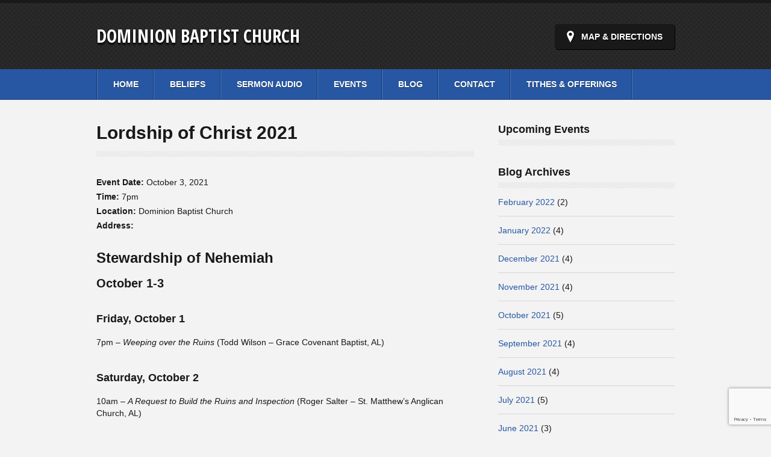

--- FILE ---
content_type: text/html; charset=UTF-8
request_url: https://dominionbaptist.org/event/lordship-of-christ-2021/
body_size: 8773
content:
<!DOCTYPE html>

<html>

<head>

<title>




  Lordship of Christ 2021&nbsp;|&nbsp;Dominion Baptist Church





</title>

<link href="https://fonts.googleapis.com/css?family=Open+Sans+Condensed:300,700" rel='stylesheet' type='text/css'>

<meta name="viewport" content="width=device-width, user-scalable=no, initial-scale=1.0, minimum-scale=1.0, maximum-scale=1.0">

<meta http-equiv="Content-Type" content="text/html; charset=UTF-8">

<!--[if lt IE 9]>

	<script src="http://html5shim.googlecode.com/svn/trunk/html5.js"></script>

<![endif]-->

<!--[if lt IE 9]>

	<script src="http://css3-mediaqueries-js.googlecode.com/svn/trunk/css3-mediaqueries.js"></script>

<![endif]-->


<!--[if IE 7]>

	<link rel="stylesheet" type="text/css" href="https://dominionbaptist.org/wp-content/themes/zion-churches-non-profits/css/ie7.css" media="screen">

<![endif]-->

<!--[if lte IE 6]>

	<script type="text/javascript" src="https://dominionbaptist.org/wp-content/themes/zion-churches-non-profits/js/pngfix.js"></script>

	<script type="text/javascript" src="https://dominionbaptist.org/wp-content/themes/zion-churches-non-profits/js/ie6.js"></script>

	<link rel="stylesheet" href="https://dominionbaptist.org/wp-content/themes/zion-churches-non-profits/css/ie6.css" type="text/css">

<![endif]-->

<link rel="alternate" type="application/rss+xml" title="RSS 2.0" href="https://dominionbaptist.org/feed/">

<link rel="pingback" href="https://dominionbaptist.org/xmlrpc.php">



<meta name='robots' content='max-image-preview:large' />
	<style>img:is([sizes="auto" i], [sizes^="auto," i]) { contain-intrinsic-size: 3000px 1500px }</style>
			<!-- This site uses the Google Analytics by MonsterInsights plugin v9.8.0 - Using Analytics tracking - https://www.monsterinsights.com/ -->
							<script src="//www.googletagmanager.com/gtag/js?id=G-DJEX6W3FZX"  data-cfasync="false" data-wpfc-render="false" type="text/javascript" async></script>
			<script data-cfasync="false" data-wpfc-render="false" type="text/javascript">
				var mi_version = '9.8.0';
				var mi_track_user = true;
				var mi_no_track_reason = '';
								var MonsterInsightsDefaultLocations = {"page_location":"https:\/\/dominionbaptist.org\/event\/lordship-of-christ-2021\/"};
								if ( typeof MonsterInsightsPrivacyGuardFilter === 'function' ) {
					var MonsterInsightsLocations = (typeof MonsterInsightsExcludeQuery === 'object') ? MonsterInsightsPrivacyGuardFilter( MonsterInsightsExcludeQuery ) : MonsterInsightsPrivacyGuardFilter( MonsterInsightsDefaultLocations );
				} else {
					var MonsterInsightsLocations = (typeof MonsterInsightsExcludeQuery === 'object') ? MonsterInsightsExcludeQuery : MonsterInsightsDefaultLocations;
				}

								var disableStrs = [
										'ga-disable-G-DJEX6W3FZX',
									];

				/* Function to detect opted out users */
				function __gtagTrackerIsOptedOut() {
					for (var index = 0; index < disableStrs.length; index++) {
						if (document.cookie.indexOf(disableStrs[index] + '=true') > -1) {
							return true;
						}
					}

					return false;
				}

				/* Disable tracking if the opt-out cookie exists. */
				if (__gtagTrackerIsOptedOut()) {
					for (var index = 0; index < disableStrs.length; index++) {
						window[disableStrs[index]] = true;
					}
				}

				/* Opt-out function */
				function __gtagTrackerOptout() {
					for (var index = 0; index < disableStrs.length; index++) {
						document.cookie = disableStrs[index] + '=true; expires=Thu, 31 Dec 2099 23:59:59 UTC; path=/';
						window[disableStrs[index]] = true;
					}
				}

				if ('undefined' === typeof gaOptout) {
					function gaOptout() {
						__gtagTrackerOptout();
					}
				}
								window.dataLayer = window.dataLayer || [];

				window.MonsterInsightsDualTracker = {
					helpers: {},
					trackers: {},
				};
				if (mi_track_user) {
					function __gtagDataLayer() {
						dataLayer.push(arguments);
					}

					function __gtagTracker(type, name, parameters) {
						if (!parameters) {
							parameters = {};
						}

						if (parameters.send_to) {
							__gtagDataLayer.apply(null, arguments);
							return;
						}

						if (type === 'event') {
														parameters.send_to = monsterinsights_frontend.v4_id;
							var hookName = name;
							if (typeof parameters['event_category'] !== 'undefined') {
								hookName = parameters['event_category'] + ':' + name;
							}

							if (typeof MonsterInsightsDualTracker.trackers[hookName] !== 'undefined') {
								MonsterInsightsDualTracker.trackers[hookName](parameters);
							} else {
								__gtagDataLayer('event', name, parameters);
							}
							
						} else {
							__gtagDataLayer.apply(null, arguments);
						}
					}

					__gtagTracker('js', new Date());
					__gtagTracker('set', {
						'developer_id.dZGIzZG': true,
											});
					if ( MonsterInsightsLocations.page_location ) {
						__gtagTracker('set', MonsterInsightsLocations);
					}
										__gtagTracker('config', 'G-DJEX6W3FZX', {"forceSSL":"true"} );
										window.gtag = __gtagTracker;										(function () {
						/* https://developers.google.com/analytics/devguides/collection/analyticsjs/ */
						/* ga and __gaTracker compatibility shim. */
						var noopfn = function () {
							return null;
						};
						var newtracker = function () {
							return new Tracker();
						};
						var Tracker = function () {
							return null;
						};
						var p = Tracker.prototype;
						p.get = noopfn;
						p.set = noopfn;
						p.send = function () {
							var args = Array.prototype.slice.call(arguments);
							args.unshift('send');
							__gaTracker.apply(null, args);
						};
						var __gaTracker = function () {
							var len = arguments.length;
							if (len === 0) {
								return;
							}
							var f = arguments[len - 1];
							if (typeof f !== 'object' || f === null || typeof f.hitCallback !== 'function') {
								if ('send' === arguments[0]) {
									var hitConverted, hitObject = false, action;
									if ('event' === arguments[1]) {
										if ('undefined' !== typeof arguments[3]) {
											hitObject = {
												'eventAction': arguments[3],
												'eventCategory': arguments[2],
												'eventLabel': arguments[4],
												'value': arguments[5] ? arguments[5] : 1,
											}
										}
									}
									if ('pageview' === arguments[1]) {
										if ('undefined' !== typeof arguments[2]) {
											hitObject = {
												'eventAction': 'page_view',
												'page_path': arguments[2],
											}
										}
									}
									if (typeof arguments[2] === 'object') {
										hitObject = arguments[2];
									}
									if (typeof arguments[5] === 'object') {
										Object.assign(hitObject, arguments[5]);
									}
									if ('undefined' !== typeof arguments[1].hitType) {
										hitObject = arguments[1];
										if ('pageview' === hitObject.hitType) {
											hitObject.eventAction = 'page_view';
										}
									}
									if (hitObject) {
										action = 'timing' === arguments[1].hitType ? 'timing_complete' : hitObject.eventAction;
										hitConverted = mapArgs(hitObject);
										__gtagTracker('event', action, hitConverted);
									}
								}
								return;
							}

							function mapArgs(args) {
								var arg, hit = {};
								var gaMap = {
									'eventCategory': 'event_category',
									'eventAction': 'event_action',
									'eventLabel': 'event_label',
									'eventValue': 'event_value',
									'nonInteraction': 'non_interaction',
									'timingCategory': 'event_category',
									'timingVar': 'name',
									'timingValue': 'value',
									'timingLabel': 'event_label',
									'page': 'page_path',
									'location': 'page_location',
									'title': 'page_title',
									'referrer' : 'page_referrer',
								};
								for (arg in args) {
																		if (!(!args.hasOwnProperty(arg) || !gaMap.hasOwnProperty(arg))) {
										hit[gaMap[arg]] = args[arg];
									} else {
										hit[arg] = args[arg];
									}
								}
								return hit;
							}

							try {
								f.hitCallback();
							} catch (ex) {
							}
						};
						__gaTracker.create = newtracker;
						__gaTracker.getByName = newtracker;
						__gaTracker.getAll = function () {
							return [];
						};
						__gaTracker.remove = noopfn;
						__gaTracker.loaded = true;
						window['__gaTracker'] = __gaTracker;
					})();
									} else {
										console.log("");
					(function () {
						function __gtagTracker() {
							return null;
						}

						window['__gtagTracker'] = __gtagTracker;
						window['gtag'] = __gtagTracker;
					})();
									}
			</script>
			
							<!-- / Google Analytics by MonsterInsights -->
		<script type="text/javascript">
/* <![CDATA[ */
window._wpemojiSettings = {"baseUrl":"https:\/\/s.w.org\/images\/core\/emoji\/15.0.3\/72x72\/","ext":".png","svgUrl":"https:\/\/s.w.org\/images\/core\/emoji\/15.0.3\/svg\/","svgExt":".svg","source":{"concatemoji":"https:\/\/dominionbaptist.org\/wp-includes\/js\/wp-emoji-release.min.js?ver=6.7.4"}};
/*! This file is auto-generated */
!function(i,n){var o,s,e;function c(e){try{var t={supportTests:e,timestamp:(new Date).valueOf()};sessionStorage.setItem(o,JSON.stringify(t))}catch(e){}}function p(e,t,n){e.clearRect(0,0,e.canvas.width,e.canvas.height),e.fillText(t,0,0);var t=new Uint32Array(e.getImageData(0,0,e.canvas.width,e.canvas.height).data),r=(e.clearRect(0,0,e.canvas.width,e.canvas.height),e.fillText(n,0,0),new Uint32Array(e.getImageData(0,0,e.canvas.width,e.canvas.height).data));return t.every(function(e,t){return e===r[t]})}function u(e,t,n){switch(t){case"flag":return n(e,"\ud83c\udff3\ufe0f\u200d\u26a7\ufe0f","\ud83c\udff3\ufe0f\u200b\u26a7\ufe0f")?!1:!n(e,"\ud83c\uddfa\ud83c\uddf3","\ud83c\uddfa\u200b\ud83c\uddf3")&&!n(e,"\ud83c\udff4\udb40\udc67\udb40\udc62\udb40\udc65\udb40\udc6e\udb40\udc67\udb40\udc7f","\ud83c\udff4\u200b\udb40\udc67\u200b\udb40\udc62\u200b\udb40\udc65\u200b\udb40\udc6e\u200b\udb40\udc67\u200b\udb40\udc7f");case"emoji":return!n(e,"\ud83d\udc26\u200d\u2b1b","\ud83d\udc26\u200b\u2b1b")}return!1}function f(e,t,n){var r="undefined"!=typeof WorkerGlobalScope&&self instanceof WorkerGlobalScope?new OffscreenCanvas(300,150):i.createElement("canvas"),a=r.getContext("2d",{willReadFrequently:!0}),o=(a.textBaseline="top",a.font="600 32px Arial",{});return e.forEach(function(e){o[e]=t(a,e,n)}),o}function t(e){var t=i.createElement("script");t.src=e,t.defer=!0,i.head.appendChild(t)}"undefined"!=typeof Promise&&(o="wpEmojiSettingsSupports",s=["flag","emoji"],n.supports={everything:!0,everythingExceptFlag:!0},e=new Promise(function(e){i.addEventListener("DOMContentLoaded",e,{once:!0})}),new Promise(function(t){var n=function(){try{var e=JSON.parse(sessionStorage.getItem(o));if("object"==typeof e&&"number"==typeof e.timestamp&&(new Date).valueOf()<e.timestamp+604800&&"object"==typeof e.supportTests)return e.supportTests}catch(e){}return null}();if(!n){if("undefined"!=typeof Worker&&"undefined"!=typeof OffscreenCanvas&&"undefined"!=typeof URL&&URL.createObjectURL&&"undefined"!=typeof Blob)try{var e="postMessage("+f.toString()+"("+[JSON.stringify(s),u.toString(),p.toString()].join(",")+"));",r=new Blob([e],{type:"text/javascript"}),a=new Worker(URL.createObjectURL(r),{name:"wpTestEmojiSupports"});return void(a.onmessage=function(e){c(n=e.data),a.terminate(),t(n)})}catch(e){}c(n=f(s,u,p))}t(n)}).then(function(e){for(var t in e)n.supports[t]=e[t],n.supports.everything=n.supports.everything&&n.supports[t],"flag"!==t&&(n.supports.everythingExceptFlag=n.supports.everythingExceptFlag&&n.supports[t]);n.supports.everythingExceptFlag=n.supports.everythingExceptFlag&&!n.supports.flag,n.DOMReady=!1,n.readyCallback=function(){n.DOMReady=!0}}).then(function(){return e}).then(function(){var e;n.supports.everything||(n.readyCallback(),(e=n.source||{}).concatemoji?t(e.concatemoji):e.wpemoji&&e.twemoji&&(t(e.twemoji),t(e.wpemoji)))}))}((window,document),window._wpemojiSettings);
/* ]]> */
</script>

<style id='wp-emoji-styles-inline-css' type='text/css'>

	img.wp-smiley, img.emoji {
		display: inline !important;
		border: none !important;
		box-shadow: none !important;
		height: 1em !important;
		width: 1em !important;
		margin: 0 0.07em !important;
		vertical-align: -0.1em !important;
		background: none !important;
		padding: 0 !important;
	}
</style>
<link rel='stylesheet' id='wp-block-library-css' href='https://dominionbaptist.org/wp-includes/css/dist/block-library/style.min.css?ver=6.7.4' type='text/css' media='all' />
<style id='classic-theme-styles-inline-css' type='text/css'>
/*! This file is auto-generated */
.wp-block-button__link{color:#fff;background-color:#32373c;border-radius:9999px;box-shadow:none;text-decoration:none;padding:calc(.667em + 2px) calc(1.333em + 2px);font-size:1.125em}.wp-block-file__button{background:#32373c;color:#fff;text-decoration:none}
</style>
<style id='global-styles-inline-css' type='text/css'>
:root{--wp--preset--aspect-ratio--square: 1;--wp--preset--aspect-ratio--4-3: 4/3;--wp--preset--aspect-ratio--3-4: 3/4;--wp--preset--aspect-ratio--3-2: 3/2;--wp--preset--aspect-ratio--2-3: 2/3;--wp--preset--aspect-ratio--16-9: 16/9;--wp--preset--aspect-ratio--9-16: 9/16;--wp--preset--color--black: #000000;--wp--preset--color--cyan-bluish-gray: #abb8c3;--wp--preset--color--white: #ffffff;--wp--preset--color--pale-pink: #f78da7;--wp--preset--color--vivid-red: #cf2e2e;--wp--preset--color--luminous-vivid-orange: #ff6900;--wp--preset--color--luminous-vivid-amber: #fcb900;--wp--preset--color--light-green-cyan: #7bdcb5;--wp--preset--color--vivid-green-cyan: #00d084;--wp--preset--color--pale-cyan-blue: #8ed1fc;--wp--preset--color--vivid-cyan-blue: #0693e3;--wp--preset--color--vivid-purple: #9b51e0;--wp--preset--gradient--vivid-cyan-blue-to-vivid-purple: linear-gradient(135deg,rgba(6,147,227,1) 0%,rgb(155,81,224) 100%);--wp--preset--gradient--light-green-cyan-to-vivid-green-cyan: linear-gradient(135deg,rgb(122,220,180) 0%,rgb(0,208,130) 100%);--wp--preset--gradient--luminous-vivid-amber-to-luminous-vivid-orange: linear-gradient(135deg,rgba(252,185,0,1) 0%,rgba(255,105,0,1) 100%);--wp--preset--gradient--luminous-vivid-orange-to-vivid-red: linear-gradient(135deg,rgba(255,105,0,1) 0%,rgb(207,46,46) 100%);--wp--preset--gradient--very-light-gray-to-cyan-bluish-gray: linear-gradient(135deg,rgb(238,238,238) 0%,rgb(169,184,195) 100%);--wp--preset--gradient--cool-to-warm-spectrum: linear-gradient(135deg,rgb(74,234,220) 0%,rgb(151,120,209) 20%,rgb(207,42,186) 40%,rgb(238,44,130) 60%,rgb(251,105,98) 80%,rgb(254,248,76) 100%);--wp--preset--gradient--blush-light-purple: linear-gradient(135deg,rgb(255,206,236) 0%,rgb(152,150,240) 100%);--wp--preset--gradient--blush-bordeaux: linear-gradient(135deg,rgb(254,205,165) 0%,rgb(254,45,45) 50%,rgb(107,0,62) 100%);--wp--preset--gradient--luminous-dusk: linear-gradient(135deg,rgb(255,203,112) 0%,rgb(199,81,192) 50%,rgb(65,88,208) 100%);--wp--preset--gradient--pale-ocean: linear-gradient(135deg,rgb(255,245,203) 0%,rgb(182,227,212) 50%,rgb(51,167,181) 100%);--wp--preset--gradient--electric-grass: linear-gradient(135deg,rgb(202,248,128) 0%,rgb(113,206,126) 100%);--wp--preset--gradient--midnight: linear-gradient(135deg,rgb(2,3,129) 0%,rgb(40,116,252) 100%);--wp--preset--font-size--small: 13px;--wp--preset--font-size--medium: 20px;--wp--preset--font-size--large: 36px;--wp--preset--font-size--x-large: 42px;--wp--preset--spacing--20: 0.44rem;--wp--preset--spacing--30: 0.67rem;--wp--preset--spacing--40: 1rem;--wp--preset--spacing--50: 1.5rem;--wp--preset--spacing--60: 2.25rem;--wp--preset--spacing--70: 3.38rem;--wp--preset--spacing--80: 5.06rem;--wp--preset--shadow--natural: 6px 6px 9px rgba(0, 0, 0, 0.2);--wp--preset--shadow--deep: 12px 12px 50px rgba(0, 0, 0, 0.4);--wp--preset--shadow--sharp: 6px 6px 0px rgba(0, 0, 0, 0.2);--wp--preset--shadow--outlined: 6px 6px 0px -3px rgba(255, 255, 255, 1), 6px 6px rgba(0, 0, 0, 1);--wp--preset--shadow--crisp: 6px 6px 0px rgba(0, 0, 0, 1);}:where(.is-layout-flex){gap: 0.5em;}:where(.is-layout-grid){gap: 0.5em;}body .is-layout-flex{display: flex;}.is-layout-flex{flex-wrap: wrap;align-items: center;}.is-layout-flex > :is(*, div){margin: 0;}body .is-layout-grid{display: grid;}.is-layout-grid > :is(*, div){margin: 0;}:where(.wp-block-columns.is-layout-flex){gap: 2em;}:where(.wp-block-columns.is-layout-grid){gap: 2em;}:where(.wp-block-post-template.is-layout-flex){gap: 1.25em;}:where(.wp-block-post-template.is-layout-grid){gap: 1.25em;}.has-black-color{color: var(--wp--preset--color--black) !important;}.has-cyan-bluish-gray-color{color: var(--wp--preset--color--cyan-bluish-gray) !important;}.has-white-color{color: var(--wp--preset--color--white) !important;}.has-pale-pink-color{color: var(--wp--preset--color--pale-pink) !important;}.has-vivid-red-color{color: var(--wp--preset--color--vivid-red) !important;}.has-luminous-vivid-orange-color{color: var(--wp--preset--color--luminous-vivid-orange) !important;}.has-luminous-vivid-amber-color{color: var(--wp--preset--color--luminous-vivid-amber) !important;}.has-light-green-cyan-color{color: var(--wp--preset--color--light-green-cyan) !important;}.has-vivid-green-cyan-color{color: var(--wp--preset--color--vivid-green-cyan) !important;}.has-pale-cyan-blue-color{color: var(--wp--preset--color--pale-cyan-blue) !important;}.has-vivid-cyan-blue-color{color: var(--wp--preset--color--vivid-cyan-blue) !important;}.has-vivid-purple-color{color: var(--wp--preset--color--vivid-purple) !important;}.has-black-background-color{background-color: var(--wp--preset--color--black) !important;}.has-cyan-bluish-gray-background-color{background-color: var(--wp--preset--color--cyan-bluish-gray) !important;}.has-white-background-color{background-color: var(--wp--preset--color--white) !important;}.has-pale-pink-background-color{background-color: var(--wp--preset--color--pale-pink) !important;}.has-vivid-red-background-color{background-color: var(--wp--preset--color--vivid-red) !important;}.has-luminous-vivid-orange-background-color{background-color: var(--wp--preset--color--luminous-vivid-orange) !important;}.has-luminous-vivid-amber-background-color{background-color: var(--wp--preset--color--luminous-vivid-amber) !important;}.has-light-green-cyan-background-color{background-color: var(--wp--preset--color--light-green-cyan) !important;}.has-vivid-green-cyan-background-color{background-color: var(--wp--preset--color--vivid-green-cyan) !important;}.has-pale-cyan-blue-background-color{background-color: var(--wp--preset--color--pale-cyan-blue) !important;}.has-vivid-cyan-blue-background-color{background-color: var(--wp--preset--color--vivid-cyan-blue) !important;}.has-vivid-purple-background-color{background-color: var(--wp--preset--color--vivid-purple) !important;}.has-black-border-color{border-color: var(--wp--preset--color--black) !important;}.has-cyan-bluish-gray-border-color{border-color: var(--wp--preset--color--cyan-bluish-gray) !important;}.has-white-border-color{border-color: var(--wp--preset--color--white) !important;}.has-pale-pink-border-color{border-color: var(--wp--preset--color--pale-pink) !important;}.has-vivid-red-border-color{border-color: var(--wp--preset--color--vivid-red) !important;}.has-luminous-vivid-orange-border-color{border-color: var(--wp--preset--color--luminous-vivid-orange) !important;}.has-luminous-vivid-amber-border-color{border-color: var(--wp--preset--color--luminous-vivid-amber) !important;}.has-light-green-cyan-border-color{border-color: var(--wp--preset--color--light-green-cyan) !important;}.has-vivid-green-cyan-border-color{border-color: var(--wp--preset--color--vivid-green-cyan) !important;}.has-pale-cyan-blue-border-color{border-color: var(--wp--preset--color--pale-cyan-blue) !important;}.has-vivid-cyan-blue-border-color{border-color: var(--wp--preset--color--vivid-cyan-blue) !important;}.has-vivid-purple-border-color{border-color: var(--wp--preset--color--vivid-purple) !important;}.has-vivid-cyan-blue-to-vivid-purple-gradient-background{background: var(--wp--preset--gradient--vivid-cyan-blue-to-vivid-purple) !important;}.has-light-green-cyan-to-vivid-green-cyan-gradient-background{background: var(--wp--preset--gradient--light-green-cyan-to-vivid-green-cyan) !important;}.has-luminous-vivid-amber-to-luminous-vivid-orange-gradient-background{background: var(--wp--preset--gradient--luminous-vivid-amber-to-luminous-vivid-orange) !important;}.has-luminous-vivid-orange-to-vivid-red-gradient-background{background: var(--wp--preset--gradient--luminous-vivid-orange-to-vivid-red) !important;}.has-very-light-gray-to-cyan-bluish-gray-gradient-background{background: var(--wp--preset--gradient--very-light-gray-to-cyan-bluish-gray) !important;}.has-cool-to-warm-spectrum-gradient-background{background: var(--wp--preset--gradient--cool-to-warm-spectrum) !important;}.has-blush-light-purple-gradient-background{background: var(--wp--preset--gradient--blush-light-purple) !important;}.has-blush-bordeaux-gradient-background{background: var(--wp--preset--gradient--blush-bordeaux) !important;}.has-luminous-dusk-gradient-background{background: var(--wp--preset--gradient--luminous-dusk) !important;}.has-pale-ocean-gradient-background{background: var(--wp--preset--gradient--pale-ocean) !important;}.has-electric-grass-gradient-background{background: var(--wp--preset--gradient--electric-grass) !important;}.has-midnight-gradient-background{background: var(--wp--preset--gradient--midnight) !important;}.has-small-font-size{font-size: var(--wp--preset--font-size--small) !important;}.has-medium-font-size{font-size: var(--wp--preset--font-size--medium) !important;}.has-large-font-size{font-size: var(--wp--preset--font-size--large) !important;}.has-x-large-font-size{font-size: var(--wp--preset--font-size--x-large) !important;}
:where(.wp-block-post-template.is-layout-flex){gap: 1.25em;}:where(.wp-block-post-template.is-layout-grid){gap: 1.25em;}
:where(.wp-block-columns.is-layout-flex){gap: 2em;}:where(.wp-block-columns.is-layout-grid){gap: 2em;}
:root :where(.wp-block-pullquote){font-size: 1.5em;line-height: 1.6;}
</style>
<link rel='stylesheet' id='contact-form-7-css' href='https://dominionbaptist.org/wp-content/plugins/contact-form-7/includes/css/styles.css?ver=6.1.2' type='text/css' media='all' />
<link rel='stylesheet' id='stylesheet-css' href='https://dominionbaptist.org/wp-content/themes/zion-churches-non-profits/style.css?ver=6.7.4' type='text/css' media='all' />
<link rel='stylesheet' id='nivo-style-css' href='https://dominionbaptist.org/wp-content/themes/zion-churches-non-profits/css/slider/nivo-slider.css?ver=6.7.4' type='text/css' media='all' />
<link rel='stylesheet' id='nivo-default-css' href='https://dominionbaptist.org/wp-content/themes/zion-churches-non-profits/css/slider/default/default.css?ver=6.7.4' type='text/css' media='all' />
<link rel='stylesheet' id='medialelemets-css' href='https://dominionbaptist.org/wp-content/themes/zion-churches-non-profits/mediaelement/mediaelementplayer.css?ver=6.7.4' type='text/css' media='all' />
<script type="text/javascript" src="https://dominionbaptist.org/wp-content/plugins/google-analytics-for-wordpress/assets/js/frontend-gtag.min.js?ver=9.8.0" id="monsterinsights-frontend-script-js" async="async" data-wp-strategy="async"></script>
<script data-cfasync="false" data-wpfc-render="false" type="text/javascript" id='monsterinsights-frontend-script-js-extra'>/* <![CDATA[ */
var monsterinsights_frontend = {"js_events_tracking":"true","download_extensions":"doc,pdf,ppt,zip,xls,docx,pptx,xlsx","inbound_paths":"[]","home_url":"https:\/\/dominionbaptist.org","hash_tracking":"false","v4_id":"G-DJEX6W3FZX"};/* ]]> */
</script>
<script type="text/javascript" src="https://dominionbaptist.org/wp-includes/js/jquery/jquery.min.js?ver=3.7.1" id="jquery-core-js"></script>
<script type="text/javascript" src="https://dominionbaptist.org/wp-includes/js/jquery/jquery-migrate.min.js?ver=3.4.1" id="jquery-migrate-js"></script>
<script type="text/javascript" src="https://dominionbaptist.org/wp-content/themes/zion-churches-non-profits/js/jquery.nivo.slider.pack.js?ver=6.7.4" id="nivo-js"></script>
<script type="text/javascript" src="https://dominionbaptist.org/wp-content/themes/zion-churches-non-profits/js/main.js?ver=6.7.4" id="main-js"></script>
<script type="text/javascript" src="https://dominionbaptist.org/wp-content/themes/zion-churches-non-profits/mediaelement/mediaelement-and-player.min.js?ver=6.7.4" id="media-js"></script>
<link rel="https://api.w.org/" href="https://dominionbaptist.org/wp-json/" /><link rel="EditURI" type="application/rsd+xml" title="RSD" href="https://dominionbaptist.org/xmlrpc.php?rsd" />
<meta name="generator" content="WordPress 6.7.4" />
<link rel="canonical" href="https://dominionbaptist.org/event/lordship-of-christ-2021/" />
<link rel='shortlink' href='https://dominionbaptist.org/?p=2375' />
<link rel="alternate" title="oEmbed (JSON)" type="application/json+oembed" href="https://dominionbaptist.org/wp-json/oembed/1.0/embed?url=https%3A%2F%2Fdominionbaptist.org%2Fevent%2Flordship-of-christ-2021%2F" />
<link rel="alternate" title="oEmbed (XML)" type="text/xml+oembed" href="https://dominionbaptist.org/wp-json/oembed/1.0/embed?url=https%3A%2F%2Fdominionbaptist.org%2Fevent%2Flordship-of-christ-2021%2F&#038;format=xml" />
<meta name="generator" content="church-wp 1.0" />
<meta name="generator" content="church Framework Version 1.0.7" />
<link href="https://dominionbaptist.org/wp-content/themes/zion-churches-non-profits/styles/blue.css" rel="stylesheet" />
<link href="https://dominionbaptist.org/wp-content/themes/zion-churches-non-profits/custom.css" rel="stylesheet" type="text/css" />
		<style type="text/css" id="wp-custom-css">
			.homepage-widgets section.widget {padding-right:25px;}		</style>
		
</head>

<body>

<section class="wrapper">

<!-- start header -->

<header id="header">

  	<section class="box">

    		<!-- logo -->

    		<section id="logo">

            		<div><span><a href="https://dominionbaptist.org" title="Dominion Baptist Church">Dominion Baptist Church</a></span></div>

      		</section>

      		<!-- logo -->

      		<a href="https://maps.google.com/?q=2333 Valleydale Road, Birmingham, AL 35244" title="get directions" target="_blank" class="location">Map &amp; Directions</a>
    	</section>

</header>

<!-- end header -->

<!-- start navigation -->

<nav id="navigation">

	<section class="box">
		<section class="style-select">
        	<ul id="header-menu-links" class="menu"><li id="menu-item-2086" class="menu-item menu-item-type-custom menu-item-object-custom menu-item-2086"><a href="/">Home</a></li>
<li id="menu-item-2090" class="menu-item menu-item-type-post_type menu-item-object-page menu-item-2090"><a href="https://dominionbaptist.org/beliefs/">Beliefs</a></li>
<li id="menu-item-2085" class="menu-item menu-item-type-custom menu-item-object-custom menu-item-2085"><a target="_blank" href="http://www.sermonaudio.com/source_detail.asp?sourceid=dominionbaptist">Sermon Audio</a></li>
<li id="menu-item-2100" class="menu-item menu-item-type-post_type menu-item-object-page menu-item-2100"><a href="https://dominionbaptist.org/events/">Events</a></li>
<li id="menu-item-2083" class="menu-item menu-item-type-post_type menu-item-object-page current_page_parent menu-item-2083"><a href="https://dominionbaptist.org/blog/">Blog</a></li>
<li id="menu-item-987" class="menu-item menu-item-type-post_type menu-item-object-page menu-item-987"><a href="https://dominionbaptist.org/contact/">Contact</a></li>
<li id="menu-item-2159" class="menu-item menu-item-type-post_type menu-item-object-page menu-item-2159"><a href="https://dominionbaptist.org/tithes-offerings/">Tithes &#038; Offerings</a></li>
</ul>		</section>
    	</section>

</nav>

<!-- end navigation -->
<!-- start container -->
<section id="container">
	<section class="box">
    	<!-- start leftcol -->
        <section id="leftcol">
        	<!-- start post -->
            <article class="post">
            
 		
		<section class="title">
                	<h2 class="page-title">Lordship of Christ 2021</h2>
		</section>
                <!-- entry1 -->
                <section class="entry">
                	<section class="meta-line">
                    		<span class="black"><strong>Event Date:</strong> October 3, 2021</span>
                        	<span class="black"><strong>Time:</strong> 7pm</span>
                        	<span class="black"><strong>Location:</strong> Dominion Baptist Church</span>
                        	<span class="black"><address><strong>Address:</strong> <a href="https://maps.google.com/?q=" target="_blank"></a></address></span>
                    </section>
                    <h1>Stewardship of Nehemiah</h1>
<h2>October 1-3</h2>
<h3>Friday, October 1</h3>
<p>7pm &#8211; <em>Weeping over the Ruins</em> (Todd Wilson &#8211; Grace Covenant Baptist, AL)</p>
<h3>Saturday, October 2</h3>
<p>10am &#8211; <em>A Request to Build the Ruins and Inspection</em> (Roger Salter &#8211; St. Matthew&#8217;s Anglican Church, AL)</p>
<p>11:15am &#8211; <em>Building Midst Opposition</em> (John Hunter &#8211; Cedar Grove Baptist Church, AL)</p>
<p><strong>Lunch</strong></p>
<p>1:30pm &#8211; <em>Correction Midst Building</em> &#8211; (Traevor Guingrich &#8211; Grace Chapel Reformed Baptist Church, AL)</p>
<h3>Sunday, October 3</h3>
<p>8:35am &#8211; <em>Overcoming Deceit and Fear-mongering</em> (Ben Gardner &#8211; Grace Reformed Baptist Church, SC)</p>
<p>10:15am &#8211; <em>The Law of God and Rebuilding</em> (Al Garard &#8211; Great Light Baptist Church, MO)</p>
<p>5:00pm &#8211; <em>Prayer and Rebuilding</em> (Sovereign Grace Baptist Church, VA)</p>

                </section>
                <!-- entry1 -->
            </article>
            <!-- end post -->
            
            
            
	</section>
        <!-- end leftcol -->
        <!-- start rightcol -->
        <aside id="rightcol">
        	
<section id="recent_events-3" class="widget Widget_Recent_Events"><h4>Upcoming Events</h4><ul></ul></section><section id="archives-3" class="widget widget_archive"><h4>Blog Archives</h4>
			<ul>
					<li><a href='https://dominionbaptist.org/2022/02/'>February 2022</a>&nbsp;(2)</li>
	<li><a href='https://dominionbaptist.org/2022/01/'>January 2022</a>&nbsp;(4)</li>
	<li><a href='https://dominionbaptist.org/2021/12/'>December 2021</a>&nbsp;(4)</li>
	<li><a href='https://dominionbaptist.org/2021/11/'>November 2021</a>&nbsp;(4)</li>
	<li><a href='https://dominionbaptist.org/2021/10/'>October 2021</a>&nbsp;(5)</li>
	<li><a href='https://dominionbaptist.org/2021/09/'>September 2021</a>&nbsp;(4)</li>
	<li><a href='https://dominionbaptist.org/2021/08/'>August 2021</a>&nbsp;(4)</li>
	<li><a href='https://dominionbaptist.org/2021/07/'>July 2021</a>&nbsp;(5)</li>
	<li><a href='https://dominionbaptist.org/2021/06/'>June 2021</a>&nbsp;(3)</li>
	<li><a href='https://dominionbaptist.org/2021/05/'>May 2021</a>&nbsp;(4)</li>
	<li><a href='https://dominionbaptist.org/2021/04/'>April 2021</a>&nbsp;(3)</li>
	<li><a href='https://dominionbaptist.org/2021/03/'>March 2021</a>&nbsp;(5)</li>
	<li><a href='https://dominionbaptist.org/2021/02/'>February 2021</a>&nbsp;(4)</li>
	<li><a href='https://dominionbaptist.org/2021/01/'>January 2021</a>&nbsp;(15)</li>
	<li><a href='https://dominionbaptist.org/2020/10/'>October 2020</a>&nbsp;(4)</li>
	<li><a href='https://dominionbaptist.org/2020/09/'>September 2020</a>&nbsp;(7)</li>
	<li><a href='https://dominionbaptist.org/2020/08/'>August 2020</a>&nbsp;(2)</li>
	<li><a href='https://dominionbaptist.org/2020/07/'>July 2020</a>&nbsp;(3)</li>
	<li><a href='https://dominionbaptist.org/2020/06/'>June 2020</a>&nbsp;(2)</li>
	<li><a href='https://dominionbaptist.org/2017/09/'>September 2017</a>&nbsp;(1)</li>
	<li><a href='https://dominionbaptist.org/2016/08/'>August 2016</a>&nbsp;(1)</li>
	<li><a href='https://dominionbaptist.org/2015/09/'>September 2015</a>&nbsp;(1)</li>
	<li><a href='https://dominionbaptist.org/2010/09/'>September 2010</a>&nbsp;(1)</li>
	<li><a href='https://dominionbaptist.org/2007/10/'>October 2007</a>&nbsp;(1)</li>
			</ul>

			</section>
        </aside>
        <!-- end rightcol -->
    	<div class="clear"></div>
    </section>
</section>
<!-- end container -->
</section>

<!-- start footer -->

<footer id="footer">

	<section class="box">

    	<span class="gray">&copy; Dominion Baptist Church</span>

    	<ul id="footer-menu-links" class="menu"><li class="menu-item menu-item-type-custom menu-item-object-custom menu-item-2086"><a href="/">Home</a></li>
<li class="menu-item menu-item-type-post_type menu-item-object-page menu-item-2090"><a href="https://dominionbaptist.org/beliefs/">Beliefs</a></li>
<li class="menu-item menu-item-type-custom menu-item-object-custom menu-item-2085"><a target="_blank" href="http://www.sermonaudio.com/source_detail.asp?sourceid=dominionbaptist">Sermon Audio</a></li>
<li class="menu-item menu-item-type-post_type menu-item-object-page menu-item-2100"><a href="https://dominionbaptist.org/events/">Events</a></li>
<li class="menu-item menu-item-type-post_type menu-item-object-page current_page_parent menu-item-2083"><a href="https://dominionbaptist.org/blog/">Blog</a></li>
<li class="menu-item menu-item-type-post_type menu-item-object-page menu-item-987"><a href="https://dominionbaptist.org/contact/">Contact</a></li>
<li class="menu-item menu-item-type-post_type menu-item-object-page menu-item-2159"><a href="https://dominionbaptist.org/tithes-offerings/">Tithes &#038; Offerings</a></li>
</ul>
    	<div class="clear"></div>

    </section>

</footer>

<!-- end footer -->

<script type="text/javascript" src="https://dominionbaptist.org/wp-includes/js/dist/hooks.min.js?ver=4d63a3d491d11ffd8ac6" id="wp-hooks-js"></script>
<script type="text/javascript" src="https://dominionbaptist.org/wp-includes/js/dist/i18n.min.js?ver=5e580eb46a90c2b997e6" id="wp-i18n-js"></script>
<script type="text/javascript" id="wp-i18n-js-after">
/* <![CDATA[ */
wp.i18n.setLocaleData( { 'text direction\u0004ltr': [ 'ltr' ] } );
/* ]]> */
</script>
<script type="text/javascript" src="https://dominionbaptist.org/wp-content/plugins/contact-form-7/includes/swv/js/index.js?ver=6.1.2" id="swv-js"></script>
<script type="text/javascript" id="contact-form-7-js-before">
/* <![CDATA[ */
var wpcf7 = {
    "api": {
        "root": "https:\/\/dominionbaptist.org\/wp-json\/",
        "namespace": "contact-form-7\/v1"
    },
    "cached": 1
};
/* ]]> */
</script>
<script type="text/javascript" src="https://dominionbaptist.org/wp-content/plugins/contact-form-7/includes/js/index.js?ver=6.1.2" id="contact-form-7-js"></script>
<script type="text/javascript" src="https://www.google.com/recaptcha/api.js?render=6LeznIUUAAAAAF-U4p-WGYNS8rNsH4MU35mER7Zw&amp;ver=3.0" id="google-recaptcha-js"></script>
<script type="text/javascript" src="https://dominionbaptist.org/wp-includes/js/dist/vendor/wp-polyfill.min.js?ver=3.15.0" id="wp-polyfill-js"></script>
<script type="text/javascript" id="wpcf7-recaptcha-js-before">
/* <![CDATA[ */
var wpcf7_recaptcha = {
    "sitekey": "6LeznIUUAAAAAF-U4p-WGYNS8rNsH4MU35mER7Zw",
    "actions": {
        "homepage": "homepage",
        "contactform": "contactform"
    }
};
/* ]]> */
</script>
<script type="text/javascript" src="https://dominionbaptist.org/wp-content/plugins/contact-form-7/modules/recaptcha/index.js?ver=6.1.2" id="wpcf7-recaptcha-js"></script>






<script defer src="https://static.cloudflareinsights.com/beacon.min.js/vcd15cbe7772f49c399c6a5babf22c1241717689176015" integrity="sha512-ZpsOmlRQV6y907TI0dKBHq9Md29nnaEIPlkf84rnaERnq6zvWvPUqr2ft8M1aS28oN72PdrCzSjY4U6VaAw1EQ==" data-cf-beacon='{"version":"2024.11.0","token":"2e9e743e21c04126a1a0e99c03635bd0","r":1,"server_timing":{"name":{"cfCacheStatus":true,"cfEdge":true,"cfExtPri":true,"cfL4":true,"cfOrigin":true,"cfSpeedBrain":true},"location_startswith":null}}' crossorigin="anonymous"></script>
</body>

</html>

<!-- Page supported by LiteSpeed Cache 7.5.0.1 on 2026-01-20 21:22:38 -->

--- FILE ---
content_type: text/html; charset=utf-8
request_url: https://www.google.com/recaptcha/api2/anchor?ar=1&k=6LeznIUUAAAAAF-U4p-WGYNS8rNsH4MU35mER7Zw&co=aHR0cHM6Ly9kb21pbmlvbmJhcHRpc3Qub3JnOjQ0Mw..&hl=en&v=PoyoqOPhxBO7pBk68S4YbpHZ&size=invisible&anchor-ms=20000&execute-ms=30000&cb=54ab76uucsce
body_size: 48656
content:
<!DOCTYPE HTML><html dir="ltr" lang="en"><head><meta http-equiv="Content-Type" content="text/html; charset=UTF-8">
<meta http-equiv="X-UA-Compatible" content="IE=edge">
<title>reCAPTCHA</title>
<style type="text/css">
/* cyrillic-ext */
@font-face {
  font-family: 'Roboto';
  font-style: normal;
  font-weight: 400;
  font-stretch: 100%;
  src: url(//fonts.gstatic.com/s/roboto/v48/KFO7CnqEu92Fr1ME7kSn66aGLdTylUAMa3GUBHMdazTgWw.woff2) format('woff2');
  unicode-range: U+0460-052F, U+1C80-1C8A, U+20B4, U+2DE0-2DFF, U+A640-A69F, U+FE2E-FE2F;
}
/* cyrillic */
@font-face {
  font-family: 'Roboto';
  font-style: normal;
  font-weight: 400;
  font-stretch: 100%;
  src: url(//fonts.gstatic.com/s/roboto/v48/KFO7CnqEu92Fr1ME7kSn66aGLdTylUAMa3iUBHMdazTgWw.woff2) format('woff2');
  unicode-range: U+0301, U+0400-045F, U+0490-0491, U+04B0-04B1, U+2116;
}
/* greek-ext */
@font-face {
  font-family: 'Roboto';
  font-style: normal;
  font-weight: 400;
  font-stretch: 100%;
  src: url(//fonts.gstatic.com/s/roboto/v48/KFO7CnqEu92Fr1ME7kSn66aGLdTylUAMa3CUBHMdazTgWw.woff2) format('woff2');
  unicode-range: U+1F00-1FFF;
}
/* greek */
@font-face {
  font-family: 'Roboto';
  font-style: normal;
  font-weight: 400;
  font-stretch: 100%;
  src: url(//fonts.gstatic.com/s/roboto/v48/KFO7CnqEu92Fr1ME7kSn66aGLdTylUAMa3-UBHMdazTgWw.woff2) format('woff2');
  unicode-range: U+0370-0377, U+037A-037F, U+0384-038A, U+038C, U+038E-03A1, U+03A3-03FF;
}
/* math */
@font-face {
  font-family: 'Roboto';
  font-style: normal;
  font-weight: 400;
  font-stretch: 100%;
  src: url(//fonts.gstatic.com/s/roboto/v48/KFO7CnqEu92Fr1ME7kSn66aGLdTylUAMawCUBHMdazTgWw.woff2) format('woff2');
  unicode-range: U+0302-0303, U+0305, U+0307-0308, U+0310, U+0312, U+0315, U+031A, U+0326-0327, U+032C, U+032F-0330, U+0332-0333, U+0338, U+033A, U+0346, U+034D, U+0391-03A1, U+03A3-03A9, U+03B1-03C9, U+03D1, U+03D5-03D6, U+03F0-03F1, U+03F4-03F5, U+2016-2017, U+2034-2038, U+203C, U+2040, U+2043, U+2047, U+2050, U+2057, U+205F, U+2070-2071, U+2074-208E, U+2090-209C, U+20D0-20DC, U+20E1, U+20E5-20EF, U+2100-2112, U+2114-2115, U+2117-2121, U+2123-214F, U+2190, U+2192, U+2194-21AE, U+21B0-21E5, U+21F1-21F2, U+21F4-2211, U+2213-2214, U+2216-22FF, U+2308-230B, U+2310, U+2319, U+231C-2321, U+2336-237A, U+237C, U+2395, U+239B-23B7, U+23D0, U+23DC-23E1, U+2474-2475, U+25AF, U+25B3, U+25B7, U+25BD, U+25C1, U+25CA, U+25CC, U+25FB, U+266D-266F, U+27C0-27FF, U+2900-2AFF, U+2B0E-2B11, U+2B30-2B4C, U+2BFE, U+3030, U+FF5B, U+FF5D, U+1D400-1D7FF, U+1EE00-1EEFF;
}
/* symbols */
@font-face {
  font-family: 'Roboto';
  font-style: normal;
  font-weight: 400;
  font-stretch: 100%;
  src: url(//fonts.gstatic.com/s/roboto/v48/KFO7CnqEu92Fr1ME7kSn66aGLdTylUAMaxKUBHMdazTgWw.woff2) format('woff2');
  unicode-range: U+0001-000C, U+000E-001F, U+007F-009F, U+20DD-20E0, U+20E2-20E4, U+2150-218F, U+2190, U+2192, U+2194-2199, U+21AF, U+21E6-21F0, U+21F3, U+2218-2219, U+2299, U+22C4-22C6, U+2300-243F, U+2440-244A, U+2460-24FF, U+25A0-27BF, U+2800-28FF, U+2921-2922, U+2981, U+29BF, U+29EB, U+2B00-2BFF, U+4DC0-4DFF, U+FFF9-FFFB, U+10140-1018E, U+10190-1019C, U+101A0, U+101D0-101FD, U+102E0-102FB, U+10E60-10E7E, U+1D2C0-1D2D3, U+1D2E0-1D37F, U+1F000-1F0FF, U+1F100-1F1AD, U+1F1E6-1F1FF, U+1F30D-1F30F, U+1F315, U+1F31C, U+1F31E, U+1F320-1F32C, U+1F336, U+1F378, U+1F37D, U+1F382, U+1F393-1F39F, U+1F3A7-1F3A8, U+1F3AC-1F3AF, U+1F3C2, U+1F3C4-1F3C6, U+1F3CA-1F3CE, U+1F3D4-1F3E0, U+1F3ED, U+1F3F1-1F3F3, U+1F3F5-1F3F7, U+1F408, U+1F415, U+1F41F, U+1F426, U+1F43F, U+1F441-1F442, U+1F444, U+1F446-1F449, U+1F44C-1F44E, U+1F453, U+1F46A, U+1F47D, U+1F4A3, U+1F4B0, U+1F4B3, U+1F4B9, U+1F4BB, U+1F4BF, U+1F4C8-1F4CB, U+1F4D6, U+1F4DA, U+1F4DF, U+1F4E3-1F4E6, U+1F4EA-1F4ED, U+1F4F7, U+1F4F9-1F4FB, U+1F4FD-1F4FE, U+1F503, U+1F507-1F50B, U+1F50D, U+1F512-1F513, U+1F53E-1F54A, U+1F54F-1F5FA, U+1F610, U+1F650-1F67F, U+1F687, U+1F68D, U+1F691, U+1F694, U+1F698, U+1F6AD, U+1F6B2, U+1F6B9-1F6BA, U+1F6BC, U+1F6C6-1F6CF, U+1F6D3-1F6D7, U+1F6E0-1F6EA, U+1F6F0-1F6F3, U+1F6F7-1F6FC, U+1F700-1F7FF, U+1F800-1F80B, U+1F810-1F847, U+1F850-1F859, U+1F860-1F887, U+1F890-1F8AD, U+1F8B0-1F8BB, U+1F8C0-1F8C1, U+1F900-1F90B, U+1F93B, U+1F946, U+1F984, U+1F996, U+1F9E9, U+1FA00-1FA6F, U+1FA70-1FA7C, U+1FA80-1FA89, U+1FA8F-1FAC6, U+1FACE-1FADC, U+1FADF-1FAE9, U+1FAF0-1FAF8, U+1FB00-1FBFF;
}
/* vietnamese */
@font-face {
  font-family: 'Roboto';
  font-style: normal;
  font-weight: 400;
  font-stretch: 100%;
  src: url(//fonts.gstatic.com/s/roboto/v48/KFO7CnqEu92Fr1ME7kSn66aGLdTylUAMa3OUBHMdazTgWw.woff2) format('woff2');
  unicode-range: U+0102-0103, U+0110-0111, U+0128-0129, U+0168-0169, U+01A0-01A1, U+01AF-01B0, U+0300-0301, U+0303-0304, U+0308-0309, U+0323, U+0329, U+1EA0-1EF9, U+20AB;
}
/* latin-ext */
@font-face {
  font-family: 'Roboto';
  font-style: normal;
  font-weight: 400;
  font-stretch: 100%;
  src: url(//fonts.gstatic.com/s/roboto/v48/KFO7CnqEu92Fr1ME7kSn66aGLdTylUAMa3KUBHMdazTgWw.woff2) format('woff2');
  unicode-range: U+0100-02BA, U+02BD-02C5, U+02C7-02CC, U+02CE-02D7, U+02DD-02FF, U+0304, U+0308, U+0329, U+1D00-1DBF, U+1E00-1E9F, U+1EF2-1EFF, U+2020, U+20A0-20AB, U+20AD-20C0, U+2113, U+2C60-2C7F, U+A720-A7FF;
}
/* latin */
@font-face {
  font-family: 'Roboto';
  font-style: normal;
  font-weight: 400;
  font-stretch: 100%;
  src: url(//fonts.gstatic.com/s/roboto/v48/KFO7CnqEu92Fr1ME7kSn66aGLdTylUAMa3yUBHMdazQ.woff2) format('woff2');
  unicode-range: U+0000-00FF, U+0131, U+0152-0153, U+02BB-02BC, U+02C6, U+02DA, U+02DC, U+0304, U+0308, U+0329, U+2000-206F, U+20AC, U+2122, U+2191, U+2193, U+2212, U+2215, U+FEFF, U+FFFD;
}
/* cyrillic-ext */
@font-face {
  font-family: 'Roboto';
  font-style: normal;
  font-weight: 500;
  font-stretch: 100%;
  src: url(//fonts.gstatic.com/s/roboto/v48/KFO7CnqEu92Fr1ME7kSn66aGLdTylUAMa3GUBHMdazTgWw.woff2) format('woff2');
  unicode-range: U+0460-052F, U+1C80-1C8A, U+20B4, U+2DE0-2DFF, U+A640-A69F, U+FE2E-FE2F;
}
/* cyrillic */
@font-face {
  font-family: 'Roboto';
  font-style: normal;
  font-weight: 500;
  font-stretch: 100%;
  src: url(//fonts.gstatic.com/s/roboto/v48/KFO7CnqEu92Fr1ME7kSn66aGLdTylUAMa3iUBHMdazTgWw.woff2) format('woff2');
  unicode-range: U+0301, U+0400-045F, U+0490-0491, U+04B0-04B1, U+2116;
}
/* greek-ext */
@font-face {
  font-family: 'Roboto';
  font-style: normal;
  font-weight: 500;
  font-stretch: 100%;
  src: url(//fonts.gstatic.com/s/roboto/v48/KFO7CnqEu92Fr1ME7kSn66aGLdTylUAMa3CUBHMdazTgWw.woff2) format('woff2');
  unicode-range: U+1F00-1FFF;
}
/* greek */
@font-face {
  font-family: 'Roboto';
  font-style: normal;
  font-weight: 500;
  font-stretch: 100%;
  src: url(//fonts.gstatic.com/s/roboto/v48/KFO7CnqEu92Fr1ME7kSn66aGLdTylUAMa3-UBHMdazTgWw.woff2) format('woff2');
  unicode-range: U+0370-0377, U+037A-037F, U+0384-038A, U+038C, U+038E-03A1, U+03A3-03FF;
}
/* math */
@font-face {
  font-family: 'Roboto';
  font-style: normal;
  font-weight: 500;
  font-stretch: 100%;
  src: url(//fonts.gstatic.com/s/roboto/v48/KFO7CnqEu92Fr1ME7kSn66aGLdTylUAMawCUBHMdazTgWw.woff2) format('woff2');
  unicode-range: U+0302-0303, U+0305, U+0307-0308, U+0310, U+0312, U+0315, U+031A, U+0326-0327, U+032C, U+032F-0330, U+0332-0333, U+0338, U+033A, U+0346, U+034D, U+0391-03A1, U+03A3-03A9, U+03B1-03C9, U+03D1, U+03D5-03D6, U+03F0-03F1, U+03F4-03F5, U+2016-2017, U+2034-2038, U+203C, U+2040, U+2043, U+2047, U+2050, U+2057, U+205F, U+2070-2071, U+2074-208E, U+2090-209C, U+20D0-20DC, U+20E1, U+20E5-20EF, U+2100-2112, U+2114-2115, U+2117-2121, U+2123-214F, U+2190, U+2192, U+2194-21AE, U+21B0-21E5, U+21F1-21F2, U+21F4-2211, U+2213-2214, U+2216-22FF, U+2308-230B, U+2310, U+2319, U+231C-2321, U+2336-237A, U+237C, U+2395, U+239B-23B7, U+23D0, U+23DC-23E1, U+2474-2475, U+25AF, U+25B3, U+25B7, U+25BD, U+25C1, U+25CA, U+25CC, U+25FB, U+266D-266F, U+27C0-27FF, U+2900-2AFF, U+2B0E-2B11, U+2B30-2B4C, U+2BFE, U+3030, U+FF5B, U+FF5D, U+1D400-1D7FF, U+1EE00-1EEFF;
}
/* symbols */
@font-face {
  font-family: 'Roboto';
  font-style: normal;
  font-weight: 500;
  font-stretch: 100%;
  src: url(//fonts.gstatic.com/s/roboto/v48/KFO7CnqEu92Fr1ME7kSn66aGLdTylUAMaxKUBHMdazTgWw.woff2) format('woff2');
  unicode-range: U+0001-000C, U+000E-001F, U+007F-009F, U+20DD-20E0, U+20E2-20E4, U+2150-218F, U+2190, U+2192, U+2194-2199, U+21AF, U+21E6-21F0, U+21F3, U+2218-2219, U+2299, U+22C4-22C6, U+2300-243F, U+2440-244A, U+2460-24FF, U+25A0-27BF, U+2800-28FF, U+2921-2922, U+2981, U+29BF, U+29EB, U+2B00-2BFF, U+4DC0-4DFF, U+FFF9-FFFB, U+10140-1018E, U+10190-1019C, U+101A0, U+101D0-101FD, U+102E0-102FB, U+10E60-10E7E, U+1D2C0-1D2D3, U+1D2E0-1D37F, U+1F000-1F0FF, U+1F100-1F1AD, U+1F1E6-1F1FF, U+1F30D-1F30F, U+1F315, U+1F31C, U+1F31E, U+1F320-1F32C, U+1F336, U+1F378, U+1F37D, U+1F382, U+1F393-1F39F, U+1F3A7-1F3A8, U+1F3AC-1F3AF, U+1F3C2, U+1F3C4-1F3C6, U+1F3CA-1F3CE, U+1F3D4-1F3E0, U+1F3ED, U+1F3F1-1F3F3, U+1F3F5-1F3F7, U+1F408, U+1F415, U+1F41F, U+1F426, U+1F43F, U+1F441-1F442, U+1F444, U+1F446-1F449, U+1F44C-1F44E, U+1F453, U+1F46A, U+1F47D, U+1F4A3, U+1F4B0, U+1F4B3, U+1F4B9, U+1F4BB, U+1F4BF, U+1F4C8-1F4CB, U+1F4D6, U+1F4DA, U+1F4DF, U+1F4E3-1F4E6, U+1F4EA-1F4ED, U+1F4F7, U+1F4F9-1F4FB, U+1F4FD-1F4FE, U+1F503, U+1F507-1F50B, U+1F50D, U+1F512-1F513, U+1F53E-1F54A, U+1F54F-1F5FA, U+1F610, U+1F650-1F67F, U+1F687, U+1F68D, U+1F691, U+1F694, U+1F698, U+1F6AD, U+1F6B2, U+1F6B9-1F6BA, U+1F6BC, U+1F6C6-1F6CF, U+1F6D3-1F6D7, U+1F6E0-1F6EA, U+1F6F0-1F6F3, U+1F6F7-1F6FC, U+1F700-1F7FF, U+1F800-1F80B, U+1F810-1F847, U+1F850-1F859, U+1F860-1F887, U+1F890-1F8AD, U+1F8B0-1F8BB, U+1F8C0-1F8C1, U+1F900-1F90B, U+1F93B, U+1F946, U+1F984, U+1F996, U+1F9E9, U+1FA00-1FA6F, U+1FA70-1FA7C, U+1FA80-1FA89, U+1FA8F-1FAC6, U+1FACE-1FADC, U+1FADF-1FAE9, U+1FAF0-1FAF8, U+1FB00-1FBFF;
}
/* vietnamese */
@font-face {
  font-family: 'Roboto';
  font-style: normal;
  font-weight: 500;
  font-stretch: 100%;
  src: url(//fonts.gstatic.com/s/roboto/v48/KFO7CnqEu92Fr1ME7kSn66aGLdTylUAMa3OUBHMdazTgWw.woff2) format('woff2');
  unicode-range: U+0102-0103, U+0110-0111, U+0128-0129, U+0168-0169, U+01A0-01A1, U+01AF-01B0, U+0300-0301, U+0303-0304, U+0308-0309, U+0323, U+0329, U+1EA0-1EF9, U+20AB;
}
/* latin-ext */
@font-face {
  font-family: 'Roboto';
  font-style: normal;
  font-weight: 500;
  font-stretch: 100%;
  src: url(//fonts.gstatic.com/s/roboto/v48/KFO7CnqEu92Fr1ME7kSn66aGLdTylUAMa3KUBHMdazTgWw.woff2) format('woff2');
  unicode-range: U+0100-02BA, U+02BD-02C5, U+02C7-02CC, U+02CE-02D7, U+02DD-02FF, U+0304, U+0308, U+0329, U+1D00-1DBF, U+1E00-1E9F, U+1EF2-1EFF, U+2020, U+20A0-20AB, U+20AD-20C0, U+2113, U+2C60-2C7F, U+A720-A7FF;
}
/* latin */
@font-face {
  font-family: 'Roboto';
  font-style: normal;
  font-weight: 500;
  font-stretch: 100%;
  src: url(//fonts.gstatic.com/s/roboto/v48/KFO7CnqEu92Fr1ME7kSn66aGLdTylUAMa3yUBHMdazQ.woff2) format('woff2');
  unicode-range: U+0000-00FF, U+0131, U+0152-0153, U+02BB-02BC, U+02C6, U+02DA, U+02DC, U+0304, U+0308, U+0329, U+2000-206F, U+20AC, U+2122, U+2191, U+2193, U+2212, U+2215, U+FEFF, U+FFFD;
}
/* cyrillic-ext */
@font-face {
  font-family: 'Roboto';
  font-style: normal;
  font-weight: 900;
  font-stretch: 100%;
  src: url(//fonts.gstatic.com/s/roboto/v48/KFO7CnqEu92Fr1ME7kSn66aGLdTylUAMa3GUBHMdazTgWw.woff2) format('woff2');
  unicode-range: U+0460-052F, U+1C80-1C8A, U+20B4, U+2DE0-2DFF, U+A640-A69F, U+FE2E-FE2F;
}
/* cyrillic */
@font-face {
  font-family: 'Roboto';
  font-style: normal;
  font-weight: 900;
  font-stretch: 100%;
  src: url(//fonts.gstatic.com/s/roboto/v48/KFO7CnqEu92Fr1ME7kSn66aGLdTylUAMa3iUBHMdazTgWw.woff2) format('woff2');
  unicode-range: U+0301, U+0400-045F, U+0490-0491, U+04B0-04B1, U+2116;
}
/* greek-ext */
@font-face {
  font-family: 'Roboto';
  font-style: normal;
  font-weight: 900;
  font-stretch: 100%;
  src: url(//fonts.gstatic.com/s/roboto/v48/KFO7CnqEu92Fr1ME7kSn66aGLdTylUAMa3CUBHMdazTgWw.woff2) format('woff2');
  unicode-range: U+1F00-1FFF;
}
/* greek */
@font-face {
  font-family: 'Roboto';
  font-style: normal;
  font-weight: 900;
  font-stretch: 100%;
  src: url(//fonts.gstatic.com/s/roboto/v48/KFO7CnqEu92Fr1ME7kSn66aGLdTylUAMa3-UBHMdazTgWw.woff2) format('woff2');
  unicode-range: U+0370-0377, U+037A-037F, U+0384-038A, U+038C, U+038E-03A1, U+03A3-03FF;
}
/* math */
@font-face {
  font-family: 'Roboto';
  font-style: normal;
  font-weight: 900;
  font-stretch: 100%;
  src: url(//fonts.gstatic.com/s/roboto/v48/KFO7CnqEu92Fr1ME7kSn66aGLdTylUAMawCUBHMdazTgWw.woff2) format('woff2');
  unicode-range: U+0302-0303, U+0305, U+0307-0308, U+0310, U+0312, U+0315, U+031A, U+0326-0327, U+032C, U+032F-0330, U+0332-0333, U+0338, U+033A, U+0346, U+034D, U+0391-03A1, U+03A3-03A9, U+03B1-03C9, U+03D1, U+03D5-03D6, U+03F0-03F1, U+03F4-03F5, U+2016-2017, U+2034-2038, U+203C, U+2040, U+2043, U+2047, U+2050, U+2057, U+205F, U+2070-2071, U+2074-208E, U+2090-209C, U+20D0-20DC, U+20E1, U+20E5-20EF, U+2100-2112, U+2114-2115, U+2117-2121, U+2123-214F, U+2190, U+2192, U+2194-21AE, U+21B0-21E5, U+21F1-21F2, U+21F4-2211, U+2213-2214, U+2216-22FF, U+2308-230B, U+2310, U+2319, U+231C-2321, U+2336-237A, U+237C, U+2395, U+239B-23B7, U+23D0, U+23DC-23E1, U+2474-2475, U+25AF, U+25B3, U+25B7, U+25BD, U+25C1, U+25CA, U+25CC, U+25FB, U+266D-266F, U+27C0-27FF, U+2900-2AFF, U+2B0E-2B11, U+2B30-2B4C, U+2BFE, U+3030, U+FF5B, U+FF5D, U+1D400-1D7FF, U+1EE00-1EEFF;
}
/* symbols */
@font-face {
  font-family: 'Roboto';
  font-style: normal;
  font-weight: 900;
  font-stretch: 100%;
  src: url(//fonts.gstatic.com/s/roboto/v48/KFO7CnqEu92Fr1ME7kSn66aGLdTylUAMaxKUBHMdazTgWw.woff2) format('woff2');
  unicode-range: U+0001-000C, U+000E-001F, U+007F-009F, U+20DD-20E0, U+20E2-20E4, U+2150-218F, U+2190, U+2192, U+2194-2199, U+21AF, U+21E6-21F0, U+21F3, U+2218-2219, U+2299, U+22C4-22C6, U+2300-243F, U+2440-244A, U+2460-24FF, U+25A0-27BF, U+2800-28FF, U+2921-2922, U+2981, U+29BF, U+29EB, U+2B00-2BFF, U+4DC0-4DFF, U+FFF9-FFFB, U+10140-1018E, U+10190-1019C, U+101A0, U+101D0-101FD, U+102E0-102FB, U+10E60-10E7E, U+1D2C0-1D2D3, U+1D2E0-1D37F, U+1F000-1F0FF, U+1F100-1F1AD, U+1F1E6-1F1FF, U+1F30D-1F30F, U+1F315, U+1F31C, U+1F31E, U+1F320-1F32C, U+1F336, U+1F378, U+1F37D, U+1F382, U+1F393-1F39F, U+1F3A7-1F3A8, U+1F3AC-1F3AF, U+1F3C2, U+1F3C4-1F3C6, U+1F3CA-1F3CE, U+1F3D4-1F3E0, U+1F3ED, U+1F3F1-1F3F3, U+1F3F5-1F3F7, U+1F408, U+1F415, U+1F41F, U+1F426, U+1F43F, U+1F441-1F442, U+1F444, U+1F446-1F449, U+1F44C-1F44E, U+1F453, U+1F46A, U+1F47D, U+1F4A3, U+1F4B0, U+1F4B3, U+1F4B9, U+1F4BB, U+1F4BF, U+1F4C8-1F4CB, U+1F4D6, U+1F4DA, U+1F4DF, U+1F4E3-1F4E6, U+1F4EA-1F4ED, U+1F4F7, U+1F4F9-1F4FB, U+1F4FD-1F4FE, U+1F503, U+1F507-1F50B, U+1F50D, U+1F512-1F513, U+1F53E-1F54A, U+1F54F-1F5FA, U+1F610, U+1F650-1F67F, U+1F687, U+1F68D, U+1F691, U+1F694, U+1F698, U+1F6AD, U+1F6B2, U+1F6B9-1F6BA, U+1F6BC, U+1F6C6-1F6CF, U+1F6D3-1F6D7, U+1F6E0-1F6EA, U+1F6F0-1F6F3, U+1F6F7-1F6FC, U+1F700-1F7FF, U+1F800-1F80B, U+1F810-1F847, U+1F850-1F859, U+1F860-1F887, U+1F890-1F8AD, U+1F8B0-1F8BB, U+1F8C0-1F8C1, U+1F900-1F90B, U+1F93B, U+1F946, U+1F984, U+1F996, U+1F9E9, U+1FA00-1FA6F, U+1FA70-1FA7C, U+1FA80-1FA89, U+1FA8F-1FAC6, U+1FACE-1FADC, U+1FADF-1FAE9, U+1FAF0-1FAF8, U+1FB00-1FBFF;
}
/* vietnamese */
@font-face {
  font-family: 'Roboto';
  font-style: normal;
  font-weight: 900;
  font-stretch: 100%;
  src: url(//fonts.gstatic.com/s/roboto/v48/KFO7CnqEu92Fr1ME7kSn66aGLdTylUAMa3OUBHMdazTgWw.woff2) format('woff2');
  unicode-range: U+0102-0103, U+0110-0111, U+0128-0129, U+0168-0169, U+01A0-01A1, U+01AF-01B0, U+0300-0301, U+0303-0304, U+0308-0309, U+0323, U+0329, U+1EA0-1EF9, U+20AB;
}
/* latin-ext */
@font-face {
  font-family: 'Roboto';
  font-style: normal;
  font-weight: 900;
  font-stretch: 100%;
  src: url(//fonts.gstatic.com/s/roboto/v48/KFO7CnqEu92Fr1ME7kSn66aGLdTylUAMa3KUBHMdazTgWw.woff2) format('woff2');
  unicode-range: U+0100-02BA, U+02BD-02C5, U+02C7-02CC, U+02CE-02D7, U+02DD-02FF, U+0304, U+0308, U+0329, U+1D00-1DBF, U+1E00-1E9F, U+1EF2-1EFF, U+2020, U+20A0-20AB, U+20AD-20C0, U+2113, U+2C60-2C7F, U+A720-A7FF;
}
/* latin */
@font-face {
  font-family: 'Roboto';
  font-style: normal;
  font-weight: 900;
  font-stretch: 100%;
  src: url(//fonts.gstatic.com/s/roboto/v48/KFO7CnqEu92Fr1ME7kSn66aGLdTylUAMa3yUBHMdazQ.woff2) format('woff2');
  unicode-range: U+0000-00FF, U+0131, U+0152-0153, U+02BB-02BC, U+02C6, U+02DA, U+02DC, U+0304, U+0308, U+0329, U+2000-206F, U+20AC, U+2122, U+2191, U+2193, U+2212, U+2215, U+FEFF, U+FFFD;
}

</style>
<link rel="stylesheet" type="text/css" href="https://www.gstatic.com/recaptcha/releases/PoyoqOPhxBO7pBk68S4YbpHZ/styles__ltr.css">
<script nonce="0-77A9xcReeaYlYzUZQ9fg" type="text/javascript">window['__recaptcha_api'] = 'https://www.google.com/recaptcha/api2/';</script>
<script type="text/javascript" src="https://www.gstatic.com/recaptcha/releases/PoyoqOPhxBO7pBk68S4YbpHZ/recaptcha__en.js" nonce="0-77A9xcReeaYlYzUZQ9fg">
      
    </script></head>
<body><div id="rc-anchor-alert" class="rc-anchor-alert"></div>
<input type="hidden" id="recaptcha-token" value="[base64]">
<script type="text/javascript" nonce="0-77A9xcReeaYlYzUZQ9fg">
      recaptcha.anchor.Main.init("[\x22ainput\x22,[\x22bgdata\x22,\x22\x22,\[base64]/[base64]/MjU1Ong/[base64]/[base64]/[base64]/[base64]/[base64]/[base64]/[base64]/[base64]/[base64]/[base64]/[base64]/[base64]/[base64]/[base64]/[base64]\\u003d\x22,\[base64]\x22,\x22YcK5wow7S8Kpw5ArwqDCsR0Vwoxmw4nDgCfDhjshPcOwFMOEXR1zwoMkXMKYHMOWZxp7M1rDvQ3DsXDCgx/[base64]/P8KrAcOYw5rCicO3YlTDgMKMw7XDlA4awpB2w6/Ck8KuLMKgNsOKLwZdwrtwW8OHOm8XwpfDpwLDumN3wqpuFT7DisKXBWt/DBbDncOWwpcbMcKWw5/Co8OFw5zDgzkVRm3CqsKywqLDkW0LwpPDrsOWwqA3wqvDuMKvwqbCo8KBSy4+wrTCskHDtmo8wrvCicKlwpgvIsKlw4lMLcKKwq0cPsK0wpTCtcKiTMOQBcKgw4LCuVrDr8KQw543acOuNMKvcsOyw43CvcOdLMOWcwbDhTo8w7BTw6zDuMO1BsOcAMOtAsO+D38/WxPCuSfChcKFCQhqw7chw5PDsVNzCSbCrhV7QsObIcOxw73DusOBwqLCqhTCgUrDrk9+w4rCgjfCoMO4wrnDggvDi8KRwodWw4Nhw70Ow6c0KSvCkDPDpXcZw7XCmy54L8OcwrUAwqp5BsKiw7LCjMOGHMKjwqjDtijClCTCkhnDssKjJQQawrl/e1YewrDDn04BFjjCncKbH8KzAVHDssO/c8OtXMKfd0XDshzCmMOjaXcofsOeYcKfwqnDv2vDl3UTwpbDisOHc8OHw5PCn1fDssOnw7vDoMK8CsOuwqXDgBpVw6RJB8Kzw4fDvkNybXzDhhtDw7nCkMK4csOnw7jDg8KeJ8KQw6R/YsO/[base64]/Ct8K6QA5awpYCW8OofMOWwpnCqMKdXHtOwrAzwoYWL8Opw4IPFsK9wpRzNMKkwp1rTMOkwqd8JsKCB8O9NMO5K8OvXMOEBAXChsKfw5pNwprDlB/CmXPCmMKGwoRKTWEZG2/Cg8OmwqvDvjnCosKnScKPGQ4sZ8KMwpBFQcOIw4IwdMODwq13S8OzH8Ocw7MmIMK6LMOswpPCqVVuw5gFYn3DlmXCrcKvwonCnXYPChzDrsOgwo47w4DCiMO1w4DDuk/[base64]/CocOMPB3Dm8OYw5/DnCXCqMOnwobDh0hmw7jCq8KlYhFzw6EXw4sRXiLCp2YIY8Olwrg/[base64]/CslY9csO5w4jCuzIKw5pYwr3Dqw4/w7RsdSAyXcOvwpJ7w7Aaw605L0lUw4cSwoVMbEQBL8O2w4jDoXpcw6VLUDIWbGXDucK+w65UfMOgKMOsDMKBK8Kjwo3Ckhkyw7HCscKLNcKBw41qCMOhcypWKG9Twrh2wpplPsOdBXPDmSQjAMOLwr/Ds8KNw4ocLS/DscOKZ01lOMKgwpfCkMKnw6jDkcOuwrPDk8Onw73Co2hlR8KnwrceXxonw4nDoiLDj8O7w7nDssOBSMOiwp/CnsKWwqnCqC1IwqkCd8O8wol2woBSw7DDisOTLFLCt2zClQJGwroiNcO3wrnDicKSW8OVw7/CvsKQw5RPOBbDosKXwr3CjcO7eHXDqHlzwqDDnQEJw73Cs1zCmnRIeHddUMO8L3FcdnTDo37CgcOwwobCm8O4IGvCrWPClT8WSyLCpMOCw5dww7VnwpxcwoJNQiHCpHbDtMOeccOuC8KYQwUNwqTCi0wPw67CinrCjMOSZ8OeTz/DlsOBwozDmMKkw4Qvw6TCqMO0wpPCnV5YwqxXGXrDqcKXw6LCjMKyXiE9Ey02wrYhTcKtwoNuMMO7wozDg8OEwqPDmMKnw5Nhw6DDmMOVw4BXwpl1wqLCtF8iecKvR09CwpvDjMOjwphiw65ww5HDiDg9Y8KiGcOyLwYCBXB1EnI/RgTCrgHDnTPCm8KQwrUNwo/DjsOzdGsZfwN2wpNbDsOIwoHDisOGwpRZfcK2w7YOPMOkw58YUsOXJnDCmMKFKSTCuMOTC1o4OcOqw7lmUiNoa1LCqMO3Z3ROcTrDhE1rw5vCrw4IwqbCiT/CnD9gwpvCpMODVCPCmsOSUMKMw4VIR8ONw6Qlw5RPwrXCvsO1wrIraBTDlMOgClUVw5TCuFIzYMOLAwXDhxIEY0rDmsKMZUbCmcOew4FSwp/[base64]/DhMK2aMKfC8OmUDnDg3FLeyTDpkHCswXDvAMXwrU7GcOgwoJCIcONc8OqWsO/wqNRLTLDosKBw4lXIMKCwrtCwpbDoDdyw4XCvzBGZnVeDgDClMKUw6tzwr/CtsOQw79fw4jDrE8lw4IOVcO9fsOzZcKhwqbCkcKDAkTCi0IcwoMwwrwNwq4ew4ZtDMOPw4jCjgwsD8O2GUnDm8K1AHLDnG5gPW7Dsz7Dm0DDq8KBwoJkw7UMMwvDljQVwqTDnsKbw6B2O8KzYg/[base64]/CiVtkwqTDlcK8NwYGO8Kqw6RIGlPDoXnDt8Kcwps9wqzCkGHDgMKpw7wifyEpwpcWw57CgcK7esKFwpDDjMKaw5A6w4TCrMOwwrBMcMKIwpIww6fCkS4iFTw4w5/DpHk+w7vDl8K5MsOQwr1KEsKLKMOhwpZSworDuMO4wqTDszXDoz7DhzHDtyTCgsOGd0zDkMOKw4RMe17CmynCvVDCkDzDs19YwoHCksOieVYQwop9w6bClMO3w4gxUsKaDMKfw75Cw5pzBsK7w6TCtcOVw7NEZMOfGxfCnRfDncK5H3DCsi0VL8KIwpEZw4/ChcKHCTbCpiU9C8KIMsKhOwY/[base64]/CqsOQQ8Onw6guHF/Cpg7Cg8OSwrbCp8ODw7rCqHrChcOSwq81QsKRSsK5fnIZw5J2w7oTP3MrKsKIWRPDnW7CtMOZYlHDkgvDsjkcH8Oaw7LCoMO/[base64]/CnnLDn8Ksw7VUwrXDu8O3MlECfcOSwq/DkMKPEcOjw657w74hw7NTF8OLwrLCm8Ozw7vDgcKzw6MAUcOKD3fCsBJGwocCw59MBMKgKxB1AxHCj8KZVBl4Hm9OwrEMwp/CjA/CnWxTwq8wKcKPacOkwoURQsOkHms3woXCmsKhVMOlwqfDrl1iNcKww4DCvMOKXy7DhMOUX8O7w6fDlMKFOcOaTMO/wr3DkXEaw4MfwqzDhTtJT8K8eCh2w7TCtgbCj8OyVsOybsOKw5fCuMO1RMKuwqTDnsOxwoRDY0VVwoPCi8Kuw6xhSMOjXMKfwrlYVsK1wpIQw4bCusO2W8OxwqTDtMO5IiLDikXDncKlw6PCr8KFRFVgGMO9dMOBw7UIwqQiO2gaFhBZw6/[base64]/RsKrw4YRKGBDw4cRwrxmIG1cw48qHMK+wrY/CgHDhy97R1bDncKCw67DosOVw4xdHxDCuS3CmDPDnMKZAWvCmVHCqcKcwohCwrnDn8OXQ8KBwoZiGwhaw5TDtMKpI0V8IcKCIsOrJRbDisODwr1dT8KgPmxRw6/CmsO8EsOWw4zCvB7CuBoeGTVhXQ3DpMOew5TDr3E8P8K5OsOXw6/[base64]/w7rCmsOcUxrCtGpswq3Ck8O2wpzDlcKHXAvCqwPDicOiwpcOS1TCocOYw4/CqMKRLMKTw7MKNGLDuFYSKh3DpsKfCD7DnknDoSlZwrp7axbCtlgFw6XDtgUKwpfCmsK/w7TChQvDksKtw7BGw57DvsO4w5Abw6JAwo3DljzCh8OGb1cZCcKSNBBGKsOQwq/Dj8O4w4vCicODw7PDgMKRDELDscOew5TCpsOgBxBwwpxOawBNBMKcb8O+HMOywpZKw7E/KxcOw5nCmWBXwo81w6TClA8RwpHCucK2wq/CohoaeAAgLxDCmcOgUQIVwq4hSMONw4McCsKXBcKDw7LDmALDoMODw4vClgQzwqbDlAfDgcK3ecO1w53Cjhs6w51BGcKbw40OPhbClA9hMMOAwq/Dk8KPwo/Chlgpw7sbenbDoSnCvjfDusOuTD4/w5DDksO9w63DjMKAwo7Cg8OFAQ7CrsKnw5rDt14pwobCk3PDu8O9esKVwp7Cr8KsXTnCoR7Cv8OjEcOrw7/CmEclwqDCn8Kowr59DcKPQlnClsK/[base64]/w5/CosKVJ3hVw5fClwDDkxt+wpR8w6zDr3kAay8dwrnCu8KXK8KeFWPCjEjDmMKHwp3Dr0BGSMKnWGnDjAHCr8OewqdmdgfCssKCTwEIGSjDlsOLwp9lw6LDgsOjw7bCkcO7wqLCgg/Co0Z3I2VQw67CicOUJxXDucOKwqViw4TDhMOkwqrDiMOww6XCnsO6wqXCvcKUN8ORbcKGwq/CgXdxw4HCmyUQRcOTFBgZHcOmwp9NwpVTw4HDr8OJM2YlwpoEU8O6wrBxw5HCqWPCo33CsHg/wp7DmFJ0wplLNVHCqFzDhsOnI8OrZykjX8K1YsOXEV7Dr1XCicK1f1DDkcOawqTCmw8icsOGV8OBw4AsVcOUw5zDrj0qw5zCvsOuMyfCtzDClsKLw4fDti7Dkw8IE8KLOAzDplLCmsOew5MvScKmRwhmY8KOw4XCogHDvsKxLcOcw5HDk8KPw5spWm/DtELDuisAw55bwpbDrMKkw6fCt8KWw67DvxhcacKYV0giRETDh1p7wqjDt0zDtXzCtMO/wqpnw78tGsKjV8OdacKJw7F7YhDDg8Krw4ULe8OZWQLCnsOywrvDosOKSxXCtBwgcsKow43CigDCqmrCiWbCjsKPZMK9w55kFcOleixeLMOVw5PDlMKawoRKVmTDlsOOwqnCpyTDoQfDlFUUIMO8RcO0wqXClMOuwoTDlgPDuMKDRcKOCx/[base64]/DjcKSwp/CrVPDhcKzw7XCtMO3w7lpN8O9BcOrETtpF38FT8KKw4pmwrxdwoUMw4I7w4RPw4kAwq/[base64]/[base64]/DusKQwqDCsSPCrE/CrkVLZVfDkxfChgnChcOdNMOzdVwidkLCisONblHCt8O5wqLDocKgH2EQwrXDo1PCsMO9w506w7hvFsOMCsKUZsOpYm3Cgx7Ct8O0Mh1qw6Fcw7h/wpvDmQgxRhhsBcOpw5MeVwXCgsODQ8O8FcOMw4tRw4DCryvCnF3DliPDksKJfsOaLWg4EC5iJsKvScOfQsO2fXFCw5bDsyjCusOzesKHwr/[base64]/[base64]/DrTrCjBAow6nCnSrDjCPDhMKOJgQcwqvDoxLDrgLCrsKKaRkyZMKbw7VWITvDiMK2w4zClcKFLMK3wrxvPV4YY3HCvwTChcK5IsK3ITnDrjJZbcKcwp1pw6pYwoXCvsOqwo/Ch8KdH8OBbxnDosOMw4nCpFx+wqo3SMKZw4FfRMOgDFPDtl/[base64]/DgBPDoTrCsMK9w7HDssKgDmTDuxAhwo8Fw4dJwrBCwqJIb8K+DV1vOVPCpsK/w4R4w4IqV8OIwrFcw7rDh13CosKHesKpw5zCmcKUM8Kqwp/CvMOIe8Ora8KJw6bCg8OqwrUHw7MVwq3Dg3UJwrLCggXDr8Krwp9rw4HCmcO8Yn7CpMOjOQLDhTHCj8KREAvCrMOLw43DvHhrwrNXw5FLKMKlIn55Qhc9w5l8woHDtillbcOlC8K1V8Ovw7/CnMO5Cx/CjMO8VMOnPMKVwqRMw4c3wo/[base64]/[base64]/CnsO/wqV/X8KHDFHCtgPDh8OKwpbDrsKnACDDksKkTSvCnXENeMKQwqzDrcKHw6UOPWpWak7CscKRw6cgb8OYGlDDiMKqbkzCt8OKw79kbcKmHcKrX8KoHsOMwo9Rw5PDpxsZwpUcw4XDlw8fwrvCr2QZwpTDtlJoM8O7wqpRw4TDllPCvEEowrTClsOCw4nClcKdw4prGmxzQ2/CtBp9UcK8f17DmcKFRwtoesOZwok8EysUJ8Ozw4zDnyHDuMONasODcMOTGcKQw59ISwwYcAgeWgFjwqfDgkkPMyV0w4xrw4sHw6rDiCJ7aBZXD0/CicKDw45yUD0SHMOtwrzDvhDDnMOSL0DDihNYMzlxwoTCilQywpcXd03CusOTwoXCq1TCrgTDjQkhw5XDlsKFw7Q5w7ZoSVvCpMKpw53Di8O9XcOCNsKGw51xwohrahTDoMKvwqvCpBYOcUrCuMOKecKKw5wIwoPDoxBXGcOiPMKtPnvCgE5cP2/Du3bDr8OWwrMmQMOrcsKYw4dCOcKMMsOtw7rCuyfCj8Oxw7JxYsOyaTwxPcK2w4PCksOJw6/Ctwd7w59jwqLCoWcxNTB0w4rCnTnDnmcTdSEfOgxmw5XDkwAjPgxPb8K9w6Uhw6rCkcO/a8ObwpUbEcKIFsKOUlldw43DvRHDmsKGwoPDhlHDikvDt3QlO2IXQh4BWMKxwqE3w4tYNmcuw5nCpCNrwqLChkRLwpIdZmbDk0wzw6vCosKIw5RAPlfClUXDrcKvM8KDwrLDh09lP8K8wpjDgcKqLU8mwpDCrcOwQsOLwp/CixjDpXsBfMO2wpbDqcOpccK4wp4Pw5sLLHrCpsKzYQdGPRLCp0LDl8ONw7bDn8O+wqDCncOYasKHwoXCqAbChyzDhmJYwoTDhcKmTsKZCsKVNW8owpESw7sPWDHCmxdcwoLCpArCgFpIwrLCnkDDjV8Hw5DDgFEow4o9w4jDvDjCsDIfw5rCuFQwI1p1Im/DgAF4JMOGSAbChcKkGMKPwochTMOuwoHDlcO/wrfCgg3Dmis8PB08E1sZw7jDvxdNeSbCm0wHwrXDjcKjwrVZOcOnw4rDrUZzXcKQBjzDj2PCsWVuwrzCuMK7Gyxrw7/DmQvCksObEMKRw7ozw6YFw44HDMOkI8KmwonDusKoJXNsw6zDusKhw4A+TcO0w7vCvQvCvcOiw4c/wpHDg8KqwobDpsKpwpbDtMOow5JxwonCrMODRD9hEsOnwr/Cl8OJw58zZR47woMjZ2LCsTXDr8O7w5jCtsK0C8KlUFLDkXUtwrcqw6RFw5vCjBXCtcOkaQDCulvDsMKfw6zCuSLCnRjCm8O6w74ZBVXDrDA5wphewqxKw4N8c8OKFANMw53Cs8K2w7nCrQ7CpyrCmjrCoE7CuiZ/[base64]/wqnDosOSw5AlHW/Dv3cYw4/Ct8KzbCBVw4dZw54Mw5PCvMKzw4fDu8OYWDJvwpI/wrZMei/[base64]/bMOaw5nCiEJ3w7MYRTMQwrDCtnrCl8OpwqjDhcKTMylyw5zDtMO7wpHChF3CmTNHwrV7Y8OZQMOqw5PCj8KowrLCpVvCmsOEKsKeIMKJwrnDvFhEbxhIWsKRaMK5DsKHwp/[base64]/Dtw/Cr8KZwq5gwo7DlgnCr2Zqw5BfZsKVw5zCtx3DnMKIwrzDlMOzw5UTU8OIwqw/EcOnd8KkFcKBwq/Du3F/w4V+O0oJLztlcS/CgMKnay7CscOWYMOhw6zDnx/Dq8KsVj97A8KiYyEIZcOqGRnDrQssHcK6w6PCtcKaFHTDlmXCusO/wr/Ch8KlVcOww4jDtT/[base64]/DsUV/Kj3DgQDDvsKRwqd4w63ChWhJwpDDmlM7w6TDgkktGcKxGMKjMMOcw49NwqjDtMKMEFrDlTbDjRzCum7Dih/DtUjCuhPCssKFEsKuKMKFTsKQCwXCpSRmw63Cl24FZVtAcF/DljzDt0LCtsOVWR13w6FXw6xVw6HDicOzQWxSw5/[base64]/Dlk1RRsKqI8KXw4NKwpTCtcK/[base64]/[base64]/DnH3CucOdw6N+woBDw5NtRgHCqsOAwqXDlMKPw4nCnmLDqcKzw7gcOwk4wrp7w4M7YxvCi8KJwqwhwrRhCDjCtsKHccKNNQAZwosIBAnCm8Oewo3DqMOgGVDCgw/Du8O6JcKKCcKXw6DCuMKQHWJEwpDCpsK1MsOAOWrDuifCmsOJw5hSB2HDs17Cj8O1w4bDnW8AbsOMw5tYw6YxwqAlTzJ2CCE1w4DDrBkiHcKpwqFrw4FAwpnCosKIw7XCjXUtwrAPwp4wVWQowpRQwppFwrnCt09Mw57DscOvwqZbbcOYAsO0wpBMw4bDkRzDr8OGw5/CvsKgwrouQMOEw6glWsKKwqnDksKowodYSsKbwohowq/ClxXCpcObwpQUB8KAUWl5w53CrsKwA8KebFY2TMOAw5ccIcKbesKUw7I7CiVSScKkBsOPw4p9FMOxRMOpw69lw5zDng/CqsOkw5PCkFvDm8OvCh/DusK/EMKIFcO6w5fDsTJYMsKRwrTDuMKbCcOOw70Lw5fCqTx/w6QdUMOhwoLCqMKqH8KBelXDgkQaJ2FudSTDmEfCs8KxPk0/wonCj0pAwr/DrcKqwqvCusOuGXPCpy7DjivDsXFTOcOaKCAYwpHCiMOaI8OAB0UsVsKtw58+w5HDmMKTTMKjKn/DuALDvMKfaMO1XsKGw4ABw6/CkjQgW8KIw780wphgwqZZw4Bew5pKwqXDr8KJW2vCiX1eSDjCgl7DgQc8H30PwpIjw7fDicKEwrMsX8KXN0l1A8OID8OuV8KjwoY9w41WW8ObE012w4XCjMOJwoDDpwtUQFPCqB96LMOdaHLCiELDs3DCvcKEesOfw7PCvsOsQsKlW2/CisOuwpgnw6saSMKrwpnCohHDr8K/ci0XwpMVwrfClkHDqSbDpQANwpNAOQ3CgcOcwqLDtsK+SMOvw7zCngrDkzBRYwXChjsuagBcwpDCgMKeCMK5w60Ow5nCsXvDrsO9JEPCucOqwrDCmGADw4ZfwqfDp2bCk8OUwqwpw78qNgHCky/[base64]/SzjChMOpJsOkDMK4A3vDgg7DvMO9w5bClsO7w5g+wr/DtMOFw7/[base64]/DmcK0I8KCA0F6KWbDo1kAwpPCssKUw6HCksOGwpDDuz3DhkbDiWvDgxfDq8KIC8K+wpJ1wpJNLjx+wqbCijkdw5AiAkNTw49sDcKqHBLCunFPwqYIXcKFLcKwwpwkw73Dh8OYIsO2a8O8A38Sw5/[base64]/K8KUAMKEPxjDkcOsYMKLw6jDqCBMKHl4X05sB1duw6fDlD1dTcOIw5LDtsOHw4PDtsKLP8Oswp3DtMOLw5PDmzRMT8OhZybDg8O9w5Yuw5rCp8OJesKaOhPDjRDDgkliw6PClcOCw59KMzInNsOFOH7CnMOQwoTDplhHecO4TgHDulFtw6/[base64]/CqsKPw6fDh3fCsXBvI8OYwrNoUcKRFk3ClX10w4fCmMOOwoLDkMOgw7nDjjDCtw7DqMKCwrUFwr3CgsOtTDlBdsKGwp3Dgi3DmmXDiDTCrcOrGg4QR2EifhB3w4JTwptOwq/Cu8OowoJqw53DjmLCplfDshAUBsKrDjBiAsOKMMK2wovDpMK+T0pkw5XDjMK5wrdPw4vDhcKqEmbDk8KjSCTDnnsRwoEJAMKPalFkw54CwogawpzDmB3CoAVSw4zDocKww5BrHMOowp/[base64]/DrcOnwow4wovCshzCk8O5KMK5w7/Dl8OuRSjDlwfCpsOIwrEvKC86w50Ywoxaw7PCtVDDnwEoH8OeWzxyw7XChz3CsMOlN8K7IsOOB8Kaw7fCjMKIw7JJCi19w6/DvcOzw6fDvcKOw4YKQsK6ecORw6t4wqnDk13ChsKfwoXCqhrDsU9bPQrDj8K+w7shw6zDp2jCosOXd8KJNsKkw4DDhMOjw4JZw4zCvHDCkMKWw7nCkkzCvMO/[base64]/[base64]/ClMOvw7Anw5rDgcKCw4rDlxlYImPCjMK/dcKhwpDCpMO8woAmw7zDtsOtOVLCg8KPdCLDhMKbfA7DsiHCg8OuIgbCvR/[base64]/Doy3CmHjCicONZsOeKcKVQcOmSQFYJlE3wqljPMK2w4nCgGIEw7sfwpXDscKyecKdw7MKw6rDgRfDhSRCFl3DvGHClW4dw7NIwrVdUkfDncOPw6zCscKswo0tw6/Do8KUw4pdwrBSEsOddMOnG8K6dMOpw7zCp8OTwovDuMKTPkYyLix4worDrMKpKFfCi1Y5V8O6OcKnw4rCrcKMBMKPW8K2wqrDtMOSwp7DssOyJT5Iw6lGwq5BPcOWGMOkU8OJw54ZGcKyAlHCuVDDn8O9wpAJXW3Dvj/[base64]/Dn8OFw4tDw6vCqDAbw6jCmF17w4zDjSAWwpsfwr9iK0fCp8K/BcOnw4Y+wp7Dq8Ksw6fCpjHDgsKxTcK3w6/DlcKrS8O4wrDCtUjDhsOGCGHDiVY7V8OHwrDCosKnCjJ1w7tAwqxwOVQhTsOhwpXDucKnwpzCg0nCgcO3w79iHxLCgMKZZMKiwoDClAIdwoTDlMOowqcxWcOawr5aL8KkNzrDusK7IyvCnH3Cri/CjzvDmsObwpY8wo3CtA93EGYDw4PDnm7DkhskEWsmIMO0CsKAMnzDr8OrHE9IdQHDmhzDkMONw4x2wqPCjMKew6g2w6sVwr7DjyLDm8KqdnfCvnfCtW8Vw6vDjsKnw6R5BcKGw47CmwIFw7fCocKOwqYIw5rDtlxqMcO+cSfDjsKtB8OVw6E+w707HV/Dj8KoPCHCj1lJw6oeYcOwwrvDk37Cg8KjwrZ/w5HDlhAawrEmw6/DuT/DnHrDi8Kqw4fCgQbDqcKPwqXCpMOEwqcLw4HCtxVtbhFDwq9RJMKTRMKGb8OQwpA/DTTDun/DnTXDn8KzcXnDi8KywoXCuQMdw7DCucO1GSnCumtGWMKrOA/DgUMVLlodBcOKO0kXckjDr2vDkErDmMKBw7jCrMOIX8OjLjHDjcKweVR4RMKdw5pdQx/DuVZpIMKbw7/CosOMa8OMwoDChnDDnMOBw6YOwqfDhS/DkcOdw45HwrsjwqrDqcKUB8Kkw6R/wpnDkmvDikc/wpfDrinCvHTDk8OPLMKpMcOjJz1iwrkRw5kwwpjDulJYcxF6wpNJE8OqfWgbw7zCoF4qRWjCscOAbcO5wrtSw67CocONUcOYw4TDkcKQP1LDncKfPcOawr3CqWN/wr41w4jDncOtaEsBw5/DojkWw5TDiVfChVssS3vCnsOUwq3CgRlbw77DoMK7Eh1tw6rDowErwpLCmwgew7vCncOTY8KDw5IRw7U1BcKoHDHDjcKKecOeXHbDsV1AIFZXBw3DgGp6Qm7DpsO/[base64]/ClMK1d8OaBDnCjATDilvCq8K2CCvDjizCh2HDncORwqzCv01IDFkYWTQfdsKbY8Kow5bCjF3DnQ8pw63CillqFXTDuTzDuMOxwqnCkGgxcMODwp4Uw4lPwo3DoMKaw5VARcO3ATAnwpdCw7bCjMK4U34tKgYQw4Jhwo8uwqrCo2LCg8K+wo4fIsKxwq/Cq3nCkgnDlsKtRBrDl0VjGRDDs8KZXw8DegnDmcO5UxpbS8OVw4BlIMKbw5zCvh7Dultew4QhDU9FwpUGe2TCsmDChBbCvcO4w7bDhnA8LUHDsk4twpTDgsKXa1F8ImLDkkoxRMK+wpjCr2fDsVzCrcKmwoHCpGzChGLDh8OxwqbDn8KlQMKnwqRyHEYBRFzCk1/CvUhGw43DocOvfgE7McOpwovCv2HCgy5uwpfDhGxneMKwJE7CnwvCvcKAM8O2Ly/Ck8KlU8OAJ8K7w6LDuRAsBgfDlkI3wqVawpTDocKWZ8KtJsOObcO6w7XCisOZwpRJwrApw5PCvDPCsVwPJUFpw5lMw6nCuxskSH4jCzlOwoBoKlhYH8OBwobCjTjDjA8KDcK/w710w4MSwobDpcO3wrFMKm/DmsKDJVbDl2MmwoYUwozCpsKmW8KXw5dswrjCjRVSD8ORw63DikfDiTDDjsKSwoRNwppjb1AfwrvCtsKywqDCigAuworCuMK7w7MfAx5AwpjDmjbCpghow6PDkSLDjw1fw5XDmz7CjHoow6TCoSvCgcODLsO2BMOiwqnDrDrCtcOSJsOnaXNNwpfDjG/ChMKOwo3DmMKeQcO8woHDp3NhFsKTw57DjMK7V8OZw5bChsOpOcKUwplUw79JbBE/f8OcBcKXwrUxwod+wrRuSGdtImbDiDTCoMKswqwbwrkDw4TDiG9bPlPCrVJ/GcOnSgQxfsO1C8OVwr/DhsOtw4HDpA4zRMOSwp3DisK3ZxTCoQEMwp/Dm8OVGcKSOUk5w4HDiw0XchEqw6wHwpoGFsO4A8KXGDTDisK/f2HDu8OQA3PChcORFCp1BhwkR8KhwoAnEHFywqp+LwrCj1oNPSJgfX4SXRrCs8OFwqvCrsOdd8OZLjXCuWvDuMK/AsK3woHCu20bLjZ6w6bDncOsCTbChsKzw5t7UcOIw5EnwqTCkVnChcK/[base64]/DuMKCesOMw47CmcKWG8Ojw4fCvzNRwoM8IMKJw6ouwr9bworCtsKmEcKkwqZIwq0EWxvCtMO2woPDixsBwo/DgcKfO8O+wrMXwqzDsGPDtcKWw7zCo8K+LwPDghvDlsO/wrpkwqnDssKnwp1Ow5sVD37DqBnDjFjCvcO0FsKEw5QSGT3DhcOWwqJpABTDs8KJw6vDmB3Ck8Oew4HDr8O7byBTbMKILyDCtcOGw6AxdMK7w4xlwqgew5DCmMOoPUnCksKyYiZORcOuw4xVXkt3N3HCkHnDv00Rwq5awp9sHSowJsOWwoJVOSzChQ/DhGY0w69RURDCv8OwBGDDpcKkYHTCtsKxwoFEI1l3SxokRz3CucO2w4jClG3CnsO3FcOswow0w4QofsO1wr5Zwo7DhsK/HMK1w4x8wpFCR8KJGcOpw7wGBsK2BcKswrp7wrN0VQpGekEie8KkwpPDk2rCgS05KUPDgMKEw5DDosO3wrHDl8KyDH4hw7U1WsOFDHjCm8K9w6Rvw4TCpcOFJMOUwpPChHkbw7/Ci8Orw6RrCD1rw47Dg8OjYwtjSkLDqsOgwqjDjz5bO8KRwovDh8Opw6vCicKMAVvDhnrDicKFGsOXw6Z/eUAkbDjDrnp5wq3Dt3F7VMOPwpXCm8O2cg0Rw6gEwo/DpzjDiHUBwqk7a8OqDSlGw6DDl1TCkzpOX07Ck1ZNa8K2PsO7wpPDgQk8w7luYcOPwrXDlMO5J8K2w77DhMKNw6pYwrsFa8K1w6XDmsKoACFNdsOxYsOsY8OiwrRQYGt5wr1iw5ksYCNfAm7CpBh/VMOeN1NYZB4pw4x7DcKvw6zCp8OFAhMGw7lZBMKAR8OuwotnNXrCjkdqT8KbYBvDjcO+LsOJwqZ/LcKFw6nDpAYlw70nw5l9cMKsPxfCmMOmIcK5wrLDu8OSw7sYR1DDg1vDmioDwqQhw4TCjcKKQUvDkMOpEW/Cg8OfH8KIAzvCiwljwo16wrDCuCV/McO+CDUWwp0NO8KKwrPDnGPCkR/DlwLChcKRwo7DlcKlBsO5VxFfwoMIZBF8XMOzbRHCgsOVEsO8wpEZRD/[base64]/DtMOqwpkhwrVnw4LCiSnDn1nDlEPCtMKfSMKxVxhsw5HDmGTDmEYxEGvCuD3Dr8OIw6TDsMO7b3l/[base64]/cMKUdDZvw6QCwrpOQsOPw6xQw6PCmjLCu8KObsOlF3AGKXszUcOPw7gwT8OFwrpfwqJ0QBgFwqPDqzJzwr7DqBvDjsK8GsOaw4I2OsODQcO1B8KiwpvDp348w5TDpcOtwocsw47DvcKIw73CkU/DksOgw7IAaj/DrMO7VSBKN8Kcw70hw7ELLSpEw5cMwrxIAyvDvwdCHsK1CsKtS8KiwoIXw6cPwpTDnzpPTnHDkmAfw7YtAiZXE8KCw6bDt3YuZ1TCh07CvsODO8Kyw77Dn8OYZBUDLAtPWgTDk3LCk1/DigkGwo9Bw69ywq1zDwUXH8KJIwFyw7pTMh/Ci8K1LnPCrMOPaMKqZMOfwpnCqsK9w5ciw4pMwrEtdsOtd8Kwwr7DscKIwqdmWMO+w6lkw7/Dm8KzEcOlw6Zpw64/F1ZWI2Y6w5jCt8OpSsKJw7BRw47DhsOcR8OWw5zDimbCuyXCqEoKw5Awf8OywqXDg8OSw6DDkCDCqiADH8K4TT5Fw4fDnsKHY8OHw6ROw7JywoTDrnnDo8OXAsOcTmhBwpZHw5knFnI4w6ldwqXCmicKw7tgUMO0wobDpcOewphBd8OAbFN8wqN0BMOJw4HDhF/DlG9yGz9rwoI+wp3DvcKtw6HDk8Kzw4vCjMKUfsOyw6HDtUQ2LcKiasK/wqZ5w7HDrMOOZ3fDqsO2aVHCtMOgXcOxCjpvw6nCpyjDkX3DgMKUw6TDksK5UHxaIcOtw5A+RExhwrTDqSE0McKVw5vDoMKJGkXCtC1jXhvCvQHDv8KHwq/CsAXCjMKHw4/Dr2nChhjCsVgTH8K3MWs0N3vDoBlBf3oKwqjCgcOWDm1kVDfCtsOmwo4oAnMVVh3Cr8Oiwo3Ds8Kyw6vCrgbCocOAw4TClWZZwobDncO9wpDCq8KPDCfDt8KBw4RFw6Q+wrzDtMOBw5hpw4tCLgtkMsOuBgHDjiDCoMOtCcOkccKZw47Dn8OuD8O/w45eL8O0DAbCjD80w4ACY8O/esKEfkkFw4QuNsOqPzHDk8KtJQfDnsOlLcOEVkrCrFprPAXCoBzCgFhlKcOIUW98wpnDvxLCrsOPwpgBw754w5XDh8OXw6VxYHLDhsOowojDjmHDoMKwZ8Kmw4zDmhnCiR3DosOOw4nDmSdKW8KIPCDCrzXCq8Ouw7zCk0k6M2zCqmnDv8O/GMOpw4DCuHnDv1bCkA02w7LCrcK6CWrCuwRnaBvDn8K6TcOwCCrDgTfDj8ObRcKQIsKHw4rDkl51wpHDtMK0TAwqw4bCoS7DqEQIw7VWwq3DvUxLZ1/CvxDCr18sbmfCiBfDsm/CnhHDtjMSBwxNDlTDtwxbGiAawqYWWsOHRWQAQk3CrVhiwqBdUsO+ccOfWHZoNcODwpDCt1B9dsKNDMOebsOPw69ow4h9w43CqCEswoh+wovDlBvCh8OJIHLCgVMZwovCvMKDwoFDw45xwrR9HMKpwrhZw4bDpnvChXAxPDpNwrPDkMKvPcKqP8OJYsKDw6jCsl/[base64]/VcOnwo/DqcKzBcOBJ8OWJ8OXwpzCmsK3wpIXwrHDgC8mw6tNwrAcw4d/[base64]/CmsO4wpzCtMKrwpI1wosORsOPwo1bI34uw6N9PMKywqBiw45AWn0Lw7gUexbCmcO2OihSwpXDvS/[base64]/CqMKMwp54KD9eVMOOwqMhw6jDlMOewocgw4LDnzIdwrFJKcO7R8O0wpJOw6zDv8OYwobCnGNZJgPCuU9zM8KTw67Do3h9MsOsDsK6w7rCqk1jGCHDo8KqBwTCoTAsL8OHw5PDqMKQdEnCskjCt8KZGsOIKXHDusO4EcOGwrnDvQdQwr/[base64]/CocKywqzCsmd/woLDv8OqGcOtBcK8Y30ywo/DvMKsM8Omw7Nhwo1iwr3DrR/ClVAEZnBvY8Oiw6RIbsKZw7PCkcOZw6I7UTBPwqTCpDXCjMK+UQdvIUrCnB7DixljQ3prw5rDqUUDZsKmGcOsPBvDkMKPw4fDvU3Cq8OmDGPCmcKpwo1+wq0YPgJBZhDDs8OyScOleX9xH8O+w6dqwrXDuS3DpAczwo/Ci8OOAMOIF0nDsTJ+w61+wqjDpMKpcljCq1UlDsKbwozDicOCZcOaw7HCoRPDj1YIXcKkcSZLccK7X8Kdwookw78swp/CnMKIwrjCtHgpw6TCuml6bMOIwqMjB8O5Eh0lZsOywoPDusOIw5HDpGXCnsKAw5rDv1rCu3vDljPDqcOuGlHDrR3CgS/Dj0BSwp1ow5JuwoTDqWARwrrDokBcw4vCo0/ClFbCmxnDmcKTw4gqwrbDrMKYPCrCjEzChSFOBEbDtsO8woXDo8ObBcKcwqoyw4PDpi0hw5TCumIDX8KGw5/DmsKvGcKbwoQGwoLDl8ODa8K4wqrDph/Cs8OONUZqVhNRw6zCu0fCocKxwqYow4DCucK8w7nCk8Ouw4U3Bjgnwo4iw6JsCiZRRcKKC27ChEcTZMKAw7stwrsMwqXCmAfCtcKPH1/Dm8KWwqVnw6UaMcO2wrvDokF9FMKJwpFLdEnClwh4wp/DmDzDjMK1GMKIFsKCAsOAw6gPwp3CkMOGHcO9woPCmsOYUkcXwpkDwq3Dm8OHbsO3wqE7wqLDm8KWw6UTWlrCocKVd8OtN8OjansBw4NeXUgWwrjDs8K0wqBBZsKoEcOULcKIwo/DuHHCpB1+w53CqcOhw5HDrTzCqEIrw7AFSUvCuCtHZsOCw5lRw6TDucOKYQ0+P8OKCMOcwp/DuMK4w4XCicOdNGTDvMOHRcKVw4DDtgvDosKJK1Bawq05wp7DgcKKw4wBDcKWaXfDhsKVw4bCqR/DrMOmcMKLwoBnLAcKKQd6G3hXwqTDuMKCRXJOw5TDk3QqwoJpDMKBw7/[base64]/ChcOgTsKhw7kfDsKQw79ZbRLDgFTDsMKiwol3esOxw7AlDl19wrh7UMOuG8Orwrczb8K6bgcHwrzDvsKAwrZnwpHDscOvO2XChULCjzYrAcKAw4g9wovCjg5iYmNsM2ggw54AOk4PfcOZYwoFKC7Dl8KAL8OUw4PDosO+w4XDuDsODcOXwqTCjht/F8O3w7cBEU7ClFt8XkAlw7zDncOOwozDk2DDlzRPAMKXR3QwwoTDrlZPwrfDowTCqmIzwpjChC5OBzLDsD1uw6fDqznDjMKYwqx/YMK6wrMZPi3DnmHDgW9KcMKrw68BAMOxKCdLEBZiUTTDk10ZMcKpNcKqwp8zGTQowo0hwqTCg1ViV8OAIMKiUBvDjQkTIMOxwo7Dh8K9HMOOwolPwr/DkH4NOwlvMMOSFnTCgsOJw48vKMO4wpgSC1kzw4HDpMOXwqzDq8KmNcKTw4MPf8KfwqXDnjjCvsKZV8Kwwpsjw5/DpBMJSQbCpsK1E3RtI8KKIGpNEj7DjwTDj8OXwoPCtjoOGmBqPzzDicKdHsKueWoDwpELCMO6w7Z3AsOSF8O0w4ccOHtnwqTChsOaABPCp8KbwpdYw4LDpcOkw7LDsxvDiMKrwrcfNMKSdQHCtcOCw7rCkAR/WcKUw7hTw4XCrisxw6rCuMO0w7TDkcO0w4UAw4DDh8OCwp13XSpgSBYnbyfDsAhrMDYmY25TwqYZw55sTMOlw7lREjTDtMO7NcKewrFGw6EpwrrDvsK8IQkXJUHDlUpHwrHDkh4Lw7zDpsOIUsKeNAfDusO6ZUfDvUoiek/[base64]/[base64]/DlMOPccKnCcOycHdHwo5owoMZw7bDklIPF2jDkn1XPwhjw655PD0lwohiYz3DtsKkA1VnNQhtwqHCkDpFIcO9wq8mwofCk8KpDlVaw6HCiWR1w6c/Q1LCiU1wLcKbw5h2w5TCg8OMSMODHCPDvGptwpTCq8OBS3Raw4/CplcNwo7CsEHDrcOUwqYxP8KpwopDWcKoBkzDqhVgwqdIwr83worCiijDuMK2I0nDrzXDmCbDvgLChUx0wps4Q3zCoGHCunYjLcKAw4vDt8KYASXDg1Fyw5TDr8O4w6l6G3TDkMKEaMKXPsOOwqpiODbCj8KoSDDCvcKzI3dxUMO/w7XCrA/DkcKnwonCmQHCqCMBw4vDtsK3SMK8w5LDuMKkwrPClUbDkBAnEMOSMU3Din/Di0M3A8K/[base64]/[base64]/ChznCp8OGXsOGw6c3w4LClcOcw6nDtg/CnEDDqgArc8KWwrc+wo0Rw44BXMKYR8K7wrTDrcOqARrCvV3CiMOsw57CjiXCt8KqwpwGwo5lwqZiwqdGeMKCeGnCksKoOnJXKcKww4VZYkQHw4AuwqTCsVBGUcOfwqo0woUoEMOLH8KrwrLDhcKcSG/Cu2bCsQTDmcKiD8O6wpk7PnrCszzCgMOqwpzCtcKHw5XDrSzCgMOvw57DlcOFwpvDqMO+W8KII0Z6FC3CiMO8w4TDsjx4WwlXIcOMJToKwrHDhWPDu8OdwoTCtsORw7zDvATDpAEVw57CnBvDi2d9w6TCjcKdJ8KXw4DCiMOJw4EVwpNpw5DCm2IZw7pdw4V/XsKJwqDDgcO7N8KWwrLCgQvCs8KFwr7CgcK9VlbCr8KHw60Fw5oCw5M7w587w5zDlFTCv8Kuw4LDj8K/w6LDoMOHw7ZHwoTClxPDildFw4/DlTPDn8KVGA8cZyvDsgXCvXUCHFRcw4LChMOQwprDtcKDDMKcDWcPw4hpwoFWw5rDn8Obw4VpKcKldFI7LsOYw4Exw686eyN2w783fcO5w6c5wp/ClsKswr01wqPDoMOFe8OCDsKQasK6wpfDq8KSwqIhSzAfU2JGHMK8w6rDvcKpwpbChMOdw41mwpUqKCgtXCnCngFAw54wN8K1woXCiwnDr8KCGjXCjMK2wr3CtcKNJMKVw4fCssOtw5vCkGXCpVtnwqDCvsOYwqE9w4s6w5LCn8Kgw7YYdMKgLsOUV8Kiw4XCsyk\\u003d\x22],null,[\x22conf\x22,null,\x226LeznIUUAAAAAF-U4p-WGYNS8rNsH4MU35mER7Zw\x22,0,null,null,null,0,[21,125,63,73,95,87,41,43,42,83,102,105,109,121],[1017145,536],0,null,null,null,null,0,null,0,null,700,1,null,0,\[base64]/76lBhmnigkZhAoZnOKMAhmv8xEZ\x22,0,0,null,null,1,null,0,1,null,null,null,0],\x22https://dominionbaptist.org:443\x22,null,[3,1,1],null,null,null,1,3600,[\x22https://www.google.com/intl/en/policies/privacy/\x22,\x22https://www.google.com/intl/en/policies/terms/\x22],\x22FocQdOu93FxHk7u94W9Ush/RNg/Cw0BiDAqMDK18+GQ\\u003d\x22,1,0,null,1,1768965759680,0,0,[169,232,74],null,[250,103],\x22RC-QWPdkMgzJd0-yg\x22,null,null,null,null,null,\x220dAFcWeA5VWyRH3H16R9_tfjSxRzj16fk7WDSfJ6iPVHTor9Peap87xQxBw1P4P7t5lC2P4SVGfttlWPMkTZoExhnxy_7qxj-alQ\x22,1769048559548]");
    </script></body></html>

--- FILE ---
content_type: text/css
request_url: https://dominionbaptist.org/wp-content/themes/zion-churches-non-profits/style.css?ver=6.7.4
body_size: 4667
content:
/*  
Theme Name: Zion Churches and Non-Profits
Version: 1.0
Description: A WordPress Theme for Churches and Non-Profits
Author: Vandelay Design
Author URI: http://vandelaydesign.com
This theme is released under GPL:
http://www.opensource.org/licenses/gpl-license.php
*/

html, body, div, span, applet, object, iframe,

h1, h2, h3, h4, h5, h6, p, blockquote, pre,

a, abbr, acronym, address, big, cite, code,

del, dfn, em, img, ins, kbd, q, s, samp,

small, strike, strong, sub, sup, tt, var,

b, u, i, center,

dl, dt, dd, ol, ul, li,

fieldset, form, label, legend,

table, caption, tbody, tfoot, thead, tr, th, td,

article, aside, canvas, details, embed,

figure, figcaption, footer, header, hgroup,

menu, nav, output, ruby, section, summary,

time, mark, audio, video {

	margin: 0;

	padding: 0;

	border: 0;

	font-size: 100%;

	font: inherit;

}



/* HTML5 display-role reset for older browsers */

article, aside, details, figcaption, figure,

footer, header, hgroup, menu, nav, section {

	display: block;

}

body {

	line-height: 1;

}

ol, ul {

	list-style: none;

}

blockquote, q {

	quotes: none;

}

blockquote:before, blockquote:after,

q:before, q:after {

	content: '';

	content: none;

}

table {

	border-collapse: collapse;

	border-spacing: 0;

}

*{

	outline:none;

}



/* ---------------- common tags --------------------- */



h1, h2, h3, h4, h5, h6, strong {font-weight:bold;}

i, em { font-style:italic; }

.left {

	float:left;

}

.right {

	float:right;

}

.alignleft  { 
	
	float: left;
	
	width: auto;
	
	margin: 5px 15px 15px 0;
	
}



.alignright  { 
	
	float: right;
	
	width: auto;
	
	margin: 5px 0 15px 15px;

}

.aligncenter{

	text-align:center;	

}

.clear  {

	clear:both;

	line-height:1px;

	height:1px;

}

textarea{

	overflow:auto;

	font-family:Arial, Helvetica, sans-serif; /* Body Font Family Will Come Here */

}

a { 

	text-decoration:none;

}

a:hover {

	text-decoration:underline;

}

b {

	font-weight:normal;

}

address {

	font-style:normal;

}

p {

	line-height:22px;

}

#logo a:hover, a.location:hover {

	text-decoration:none;

}

#navigation select, #navigation .select{

	display:none;

}

.style-select{
    	position:relative;
	width:100%;
}
select.select{
   	position:relative;
    	z-index:10;
    	width:100% !important;
    	height:34px !important;
    	line-height:34px;
}
span.select{
    	position:absolute;
    	bottom:0;
    	float:left;
    	left:0;
    	width:100%;
    	height:34px;
    	line-height:34px;
    	text-indent:10px;
    	background:url(images/bg_select.png) no-repeat right center;
    	cursor:default;
    	z-index:1;
	-webkit-border-radius:5px;
	-moz-border-radius:5px;
	border-radius:5px;
}
video {

	width: 100%;

        height: auto;

}

.container img{

	height:auto;

	max-width:100%;

}





/* ---------------- layout tags --------------------- */



body {

	background:#f3f3f3;

	font-family:Arial, Helvetica, sans-serif;

	font-size:14px;

	color:#191919;

	overflow-x:hidden;

}

.box {

	width:960px;

	margin:0 auto;

	position:relative;

}

html, body {

	height: 100%;

}

.wrapper {

	min-height: 100%;

	height: auto !important;

	height: 100%;

	margin: 0 auto -20px;

}

#footer, .push {

	height: 20px;

}

/* header */

#header {

	background:url(images/bg_header.png) repeat;

	width:100%;

	height:110px;

	border-top:solid 5px #191919;

}

#logo {

	display:block;

	font-size:30px;

	font-family: 'Open Sans Condensed', sans-serif;

	width:400px;

	height:110px;

	font-weight:700;

	text-transform:uppercase;

	color:#fff;

	float:left;

	text-shadow:rgba(0, 0, 0, 1) 0px 3px 3px;

}

#logo img{

	max-width:280px;

	height:auto;

}

#logo a {

	color:#fff;

}

#logo div{

	display:table;

	height:110px;

	width:100%;

}

#logo div span{

	display:table-cell;

    vertical-align:middle;

}

a.location {

	background:url(images/ico_location.png) no-repeat 20px 10px #191919;

	font-size:14px;

	color:#fff;

	line-height:22px;

	text-transform:uppercase;

	font-weight:bold;

	text-shadow: 1px 1px 1px #000;

	padding:10px 20px 10px 44px;

	-webkit-border-radius:4px;

	-moz-border-radius:4px;

	border-radius:4px;

	-webkit-box-shadow:rgba(0, 0, 0, 1) 1px 1px 0px;

	-moz-box-shadow:rgba(0, 0, 0, 1) 1px 1px 0px;

	box-shadow:rgba(0, 0, 0, 1) 1px 1px 0px;

	margin-top:35px;

	float:right;

}



/* navigation */

#navigation {

	width:100%;

	height:50px;

	border-bottom:solid 1px;

	position:relative;

	z-index:999;

}

#navigation ul { 

	background:url(images/divider_nav.png) repeat-y left top;

	height:50px;

	padding-left:2px;

}

#navigation li {

	background:url(images/divider_nav.png) repeat-y right top;

	float:left;

	height:50px;

	font-size:14px;

	font-weight:bold;

	color:#fff;

	text-transform:uppercase;

	position:relative;

	z-index:999;

	text-shadow:rgba(0, 0, 0, 0.50) 0px 1px 0px;

}

#navigation a {

	display:block;

	height:50px;

	line-height:50px;

	color:#fff;

	padding:0 26px 0 28px;

	margin-left:-2px;

}

#navigation a:hover, #navigation a.active {

	background:#191919;

	height:51px;

	margin-bottom:-1px;

}

/* Dropdown */

#navigation ul li:hover a {

	position:relative;

	background:#191919;

	text-decoration:none;

}

#navigation ul li:hover li a {

	background:none;

	color:#fff;

}

/* LEVEL TWO */

#navigation ul ul { 

	visibility:hidden;

	position:absolute;

	top:100%;

	left:-2px;

	font-size:60%;

	z-index:10000;

	height:auto;

	margin:0;

	padding:20px 30px;

	background:#191919;

	width:auto;

}

#navigation ul ul li {

	background:none;

	margin:0;

	text-align:left;

	height:auto;

	display:block;

	white-space:nowrap;

	padding-top:20px;
	
	clear:both;

}

#navigation ul ul li:first-child { padding-top:0; }

#navigation ul ul li a { 

	margin:0;

	color:#fff;

	height:auto;

	line-height:16px;

	padding:0;

	display:block;

}

#navigation ul ul li a:hover {

	height:auto;

	margin-bottom:0;

}

/* LEVEL THREE */

#navigation ul ul ul { 

	left: 100%; 

	top: 0;

}

#navigation ul li:hover > ul {

	visibility: visible;

}



/* container */

#container {

	width:100%;

	margin:20px 0 35px 0;

}

#showcase {

	width:100%;

	height:550px;

	position:relative;

	left:0;

	top:0;

	z-index:100;

}

.slider-wrapper{

	border:solid 1px #d9d7d7;

	background:#fff;

	padding:4px;

}

#slider{

	width:950px;

	height:460px;

	overflow:hidden;

}


.nivoSlider a.nivo-imageLink {
	position:absolute;
	top:0px;
	left:0px;
	width:100%;
	height:100%;
	border:0;
	padding:0;
	margin:0;
	z-index:6;
	display:none;
	background:white;
	filter: alpha(opacity=0);
	opacity: 0;
}

/* content */

.homepage-widgets .widget {

	width:292px;

	float:left;

	padding-right:40px;

	overflow:hidden;

}

.homepage-widgets .widget.last {

	width:296px;

	padding-right:0;

	margin-top:-3px;


}
.listcolumn {

	padding:20px 0 40px 0;

}

.listcolumn.none { padding-top:0; }

.listcolumn h3 {

	font-size:18px;

	padding-bottom:15px;

}

.listcolumn ul.Featured-list li p { line-height:24px; }

.listcolumn ul.Featured-list li:first-child {

	border-top:solid 1px #d9d7d7;

}

.imgarea {

	background:#fff;

	width:617px;

	height:299px;

	padding:4px;

	border:solid 1px #d9d7d7;

	margin:0 0 18px 0;

}

span.black {

	display:block;

	padding-top:20px;

}



/* content */

#leftcol {

	width:627px;

	float:left;

	padding:20px 40px 20px 0;

}

#rightcol {

	width:293px;

	float:left;

	padding:20px 0; 

}



#footer {

	background:#d9d7d7;

	width:100%;

	height:auto;
	
	min-height:20px;

	font-size:14px;

	color:#191919;

	padding:20px 0 15px 0;

}

#footer span.gray {

	float:left;

}

#footer ul { float:right; }

#footer li {

	float:left;

	padding-left:20px;

}

#footer a { color:#191919; }

#footer a:hover { 

	text-decoration:underline;

}



/*-----------------------------*/



h1.main-title {

	font-family:Georgia, "Times New Roman", Times, serif;

	font-size:24px;

	font-style:italic;

	text-align:center;

	font-weight:normal;

	margin:0 0 35px 0;

	padding:17px 35px;

	border-top:solid 1px #d9d7d7;

	border-bottom:solid 1px #d9d7d7;

}

.post .title {

	background:url(images/bg_title.png) repeat-x left bottom;

	padding-bottom:25px;

	margin:0 0 20px 0;

}

h2.post-title{

	font-size:24px;	

}

h2.page-title {

	font-size:30px;

}

h2.post-title a{

	color:#191919;

}

h3.result-heading {

	font-size:18px;

	padding-bottom:35px;

}

.post.listing {

	padding-bottom:40px;

	border-bottom:solid 1px #d9d7d7;

	margin-bottom:35px;

}

.post.listing .entry p {

	padding-bottom:25px;

	line-height:22px;

}

.post .metaline {

	display:block;

	font-size:14px;

	font-weight:normal;

	padding-top:8px;

	margin-bottom:-6px;

}

.entry p {

	padding-bottom:20px;

	line-height:20px;

}

.entry p:last-child{

	padding-bottom:0;

}

span.more {

	display:block;

}

span.more a {

	display:inline-block;

	color:#fff;

	font-weight:bold;

	padding:10px 15px;

	line-height:20px;

	text-decoration:none;

	-moz-border-radius:3px;

	-webkit-border-radius:3px;

	border-radius:3px;

}

span.more a:hover {

	background:#191919;

}

.Commoncol.entry {

	width:100%;

	border-bottom:solid 1px #d9d7d7;

	margin-bottom:20px;

}

.Commoncol.entry .wp-post-image{

	float:left;

	margin:0 20px 18px 0;

}

.Commoncol.entry h4 {

	font-size:18px;

	padding:0 0 10px 0;

	margin:0;

}

.Commoncol.entry h5 {

	font-size:14px;

	font-weight:normal;

	padding:0 0 30px 0;

	margin:0;

}

.Commoncol.entry p {

	padding-bottom:15px;

}

.post .thumb {

	margin:0 20px 8px 0;

	padding:4px;

	border:solid 1px #d9d7d7;

	background:#fff;

}

.wp-post-image{

	background:#fff;

	padding:4px;

	border:solid 1px #d9d7d7;

}

.post .single .wp-post-image, .post.listing .wp-post-image {

	width:619px;

	margin:0 0 18px 0;

}

.entry h1, .entry h2, .entry h3, .entry h4, .entry h5, .entry h6 {

	font-size:18px;

	padding-bottom:20px;

}

.entry h1{

	font-size:24px;

}

.entry h2{

	font-size:20px;

}

.entry h4, .entry h5, .entry h6 { font-size:14px; }

.entry h3, .entry h4, .entry h5, .entry h6 {

	padding:20px 0;

}

.entry blockquote  {padding: 10px 20px 20px 50px; background:url(images/blockquote.png) no-repeat; }



.entry blockquote p  { font-style:italic; }



.entry li{padding:3px 0;}


.entry ul  { margin: 0 0 15px 0; padding: 0 0 0 15px; }



.entry ul li{list-style-type:square;}



.entry ul ul  { margin: 0; }



.entry li{line-height:20px;}



.entry ul ul li  { list-style-type: circle; }



.entry ol  { margin: 0 0 15px 0; padding: 0 0 0 20px; }



.entry ol ol  { margin: 0; }



.entry  ol li  { list-style-type: decimal; }



.entry  ol li ol li  { list-style-type: lower-latin; }



.entry pre{ white-space:normal;}



/* meta */

.meta {

	width:100%;

	min-height:22px;

	padding:0 0 15px 0;

	border-bottom:solid 1px #d9d7d7;

	margin-bottom:15px;

}

.meta li {

	float:left;

	color:#666;

	line-height:22px;

	padding-right:33px;

	padding-left:30px;

	min-height:22px;

}

.meta li.author{

	background:url(images/ico_author.png) no-repeat;

}

.meta li.comments-count{

	background:url(images/ico_comments.png) no-repeat;

}

.meta li.date{

	background:url(images/ico_calendar.png) no-repeat;

}

.meta a { color:#666; }

.meta a:hover { text-decoration:none; }



.meta-line {

	padding:15px 0 25px 0;

}

.meta-line span.black {

	display:block;

	padding:0 0 10px 0;

	margin:0;

}

.videocol {

	padding-bottom:20px;

	display:block;

}

.audiocol {

	padding:20px 0;

	display:block;

}

.audiocol .audio-player {

	max-width: 100%;

	min-width: 100%;

	margin-bottom:27px;

}

.mejs-background{

	-webkit-border-radius:3px;

	-moz-border-radius:3px;

	border-radius:3px;

}



/* pagination */



.pagination {

	width:100%;

	height:60px;

}

.pagination span.current, .pagination a:hover {

	float:left;

	height:40px;

	padding:0 16px;

	text-align:center;

	line-height:40px;

	font-size:18px;

	font-weight:bold;

	background:#191919;

	margin-right:10px;

	color:#fff;

	text-decoration:none;

	-moz-border-radius:3px;

	-webkit-border-radius:3px;

	border-radius:3px;

}

.pagination a {

	background:#db1424;

	text-align:center;

	line-height:40px;

	float:left;

	height:40px;

	padding:0 16px;

	font-size:18px;

	font-weight:bold;

	margin-right:10px;

	color:#fff;

	-moz-border-radius:3px;

	-webkit-border-radius:3px;

	border-radius:3px;

}

.pagination span.numbers {

	float:right;

	line-height:40px;

}



/*---------- Widgets -------------------*/

.widget {

	width:100%;

	padding:0 0 35px 0;

}

.widget h4 {

	background:url(images/bg_title.png) repeat-x left bottom;

	font-size:18px;

	padding-bottom:18px;

}

.widget p:last-child{

	padding-bottom:0;

}

.widget li {

	display:block;

	line-height:16px;

	border-bottom:solid 1px #d9d7d7;

	padding:15px 0;

}

.widget li p, .widget li p { padding:0 0 0 50px; }

.widget li span.title {

	display:block;

	font-weight:bold;

}

.widget li span.date {

	background:url(images/bg_date.png) no-repeat;

	width:35px;

	height:35px;

	float:left;

	font-size:10px;

	line-height:12px;

	font-weight:bold;

	text-align:center;

	text-transform:uppercase;

	margin-top:5px;

}

.widget li span.date b {

	display:block;

	width:100%;

	padding-top:6px;

}

.widget:last-child {

	padding-bottom:0;

}

.widget .input, .widget input[type="text"] {

	background:#fff;

	width:215px;

	height:18px;

	font-size:11px;

	line-height:18px;

	color:#0f0f0f;

	float:left;

	border:solid 1px #d9d7d7;

	padding:10px;

	margin:0 9px 0 0;

	-moz-border-radius:3px;

	-webkit-border-radius:3px;

	border-radius:3px;

}

.widget .button, .widget input[type="submit"] {

	background:url(images/bg_submit.png) no-repeat center center;

	text-indent:-9999px;

	width:46px;

	height:40px;

	border:none;

	float:left;

	cursor:pointer;

	-moz-border-radius:3px;

	-webkit-border-radius:3px;

	border-radius:3px;

}

.widget .button:hover, .widget input:hover[type="submit"] {

	background-color:#191919;

}
.widget_text{
	line-height:22px;
}
.widget p, .textwidget {

	padding:15px 0;

}
.widget_search h4{
	margin-bottom:18px;
}

/* Search Widget */

.widget_search label.screen-reader-text{display:none;}
.widget_search form{
	padding:5px 0 40px 0;
}


/* Flickr Widget */

#flickr .wrap{

	padding-top:20px;

	width:313px;

	margin-right:-20px;

	margin-bottom:-20px;

}

#flickr .flickr_badge_image{

	overflow:hidden;

	display:inline-block;

	width:135px;

	margin:0 20px 15px 0;

}

#flickr .flickr_badge_image img{

	height:auto;

	padding:4px;

	width:125px;

	border:1px solid #d9d7d7;

	background:#fff;	 

}



/*-------- Comments ---------------------*/

#comments {

	width:100%;

	padding:30px 0 20px 0;

}

#comments h4 {

	background:url(images/bg_title.png) repeat-x left bottom;

	font-size:14px;

	padding-bottom:30px;

}

#comments li {

	border-bottom:solid 1px #d9d7d7;

	padding:20px 0;

}

#comments ol ul {

	border-bottom:none;

	border-top:solid 1px #d9d7d7;

	margin-top:20px;

	padding-left: 105px;

}

#comments ol li ul li {

	border-bottom:none;

}

#comments li li:first-child {

	border-top:none;

	padding-bottom:0;

}

#comments .comment_info {

	float:left;

	margin-right:20px;

}

#comments .comment_info img {

	background:#fff;

	border:solid 1px #d9d7d7;

	padding:4px;

}

#comments .comment-text{

	padding-left:105px;

}

#comments .commento_head .name{

	font-weight:bold;

	display:block;

}

#comments .comment-text p {

	padding:20px 0 0 0;

}

#comments .reply{

	padding:20px 0 0 0;

	display:block;

}



/*---------------- respond -------------*/

#respond{

	width:100%;

	padding:35px 0 15px 0;

}

#respond h4{

	font-size:14px;

	padding:0 0 15px 0;

	background:none;

}

#respond .row {

	width:100%;

	height:60px;

}

.cancel-comment-reply{

	display:block;

	padding-bottom:15px;

}

#respond label{

	display:inline-block;

	line-height:40px;

}

#respond .input{

	width:278px;

	height:18px;

	display:inline-block;

	background:#fff;

	border:solid 1px #d9d7d7;

	margin:0 20px 20px 0;

	padding:10px;

	-moz-border-radius:3px;

	-webkit-border-radius:3px;

	border-radius:3px;

}

#respond textarea{

	width:378px;

	height:178px;

	background:#fff;

	overflow:auto;

	border:solid 1px #e0dfdf;

	padding:10px;

	margin:0 0 20px 0;

	-moz-border-radius:3px;

	-webkit-border-radius:3px;

	border-radius:3px;

}

#respond .button {

	width:85px;

	height:40px;

	float:left;

	cursor:pointer;

	font-size:14px;

	border:none;

	color:#fff;

	font-weight:bold;

	-moz-border-radius:3px;

	-webkit-border-radius:3px;

	border-radius:3px;

}

#respond .button:hover {

	background:#191919;

}



/*-----------------------------*/



.more_entries {font-size:11px;}

.more_entries .wp-pagenavi {clear:both;float: right;}

.more_entries .wp-pagenavi a {text-decoration: none !important;}

.more_entries .wp-pagenavi .current, 

.more_entries .wp-pagenavi .on,

.more_entries .wp-pagenavi a:hover {background: #9f9f9f !important;}

.more_entries .wp-pagenavi a,

.more_entries .wp-pagenavi a:link,

.more_entries .wp-pagenavi a:visited, 

.more_entries .wp-pagenavi .current, 

.more_entries .wp-pagenavi .on,

.more_entries .wp-pagenavi span.pages { background: #EEEEEE;color: #666; padding: 4px !important; margin-left: 4px; border:1px solid #DDDDDD; line-height:24px; }

.more_entries .wp-pagenavi .extend { background:none; border:none; }



/* Misc */



.wrap:after{content: "."; display: block;height: 0;clear: both; visibility: hidden;}

.fix{clear: both;height: 1px;margin: -1px 0 0;overflow: hidden}

.fr{float: right}

.ac{text-align: center}

.ar{text-align: right}

img.centered{display: block;margin-left: auto;margin-right: auto;}

.wp-caption {background-color:#EEEEEE;border:1px solid #DDDDDD;padding:4px 0 5px;text-align:center;}

.wp-caption-text {padding:3px 0 0;font-size:11px;}



@media only screen and (max-width: 960px) {



.box{

	width:960px;

}

}



/* For iPad Portrait Mode */

@media only screen and (min-width: 768px) and (max-width: 959px) {

.box{

	width:628px;

}

#navigation ul{

	display:none;

}

#navigation .box{

	padding-top:8px;

}

#navigation .select, #navigation select{

	display: block;

}

#showcase {

	height:390px;

}

#slider{

	width:617px;

	height:299px;

}

h1.main-title {

	font-size:18px;

	padding:17px 15px;

}

.homepage-widgets .widget.second {

	padding-right:0px;

}

.homepage-widgets .widget.last {

	width:100%;

	padding-top:40px;

}

#leftcol, #rightcol {

	width:100%;

	padding-right:0px;

}

#flickr .wrap{

	width:628px;

}

#footer ul {

	width:100%;

	float: left;

}

#footer li {

	padding:12px 20px 0 0;

}



}



/* For iPhone Portrait Mode */



@media only screen and (max-width: 767px) {

.box{

	width:280px;

	overflow:hidden;

}

#header {

	height:158px;

}

#logo {

	font-size:22px;

	height:78px;

}

#logo div{

	height:78px;

}

a.location {

	margin-top:20px;

	float:left;

}

#navigation ul{

	display:none;

}

#navigation .box{

	padding-top:8px;

}

#navigation .select, #navigation select{

	display: block;

}

#showcase {

	height:224px;

}

#slider{

	width:270px;

	height:131px;

}

h1.main-title {

	font-size:14px;

	line-height:22px;

	padding:17px 15px;

}

.homepage-widgets .widget, .homepage-widgets .widget.last {

	width:100%;

	padding-right:0px;

}

#leftcol, #rightcol {

	width:100%;

	padding-right:0px;

}

.post .single .wp-post-image, .post.listing .wp-post-image {

	width:270px;

}

.Commoncol.entry .wp-post-image{

	margin:0 80px 18px 0;

}

h2.page-title {

	font-size:24px;

}

.metaline{

	line-height:20px;

}

.meta li {

	margin-bottom:7px;

}

#footer ul {

	width:100%;

	float: left;

}

#footer li {

	padding:12px 20px 0 0;

}

#comments .comment_info {

	display:none;

}

#comments .comment-text{

	padding-left:0;

}

#comments ol li ul {

	padding-left:0px;	

}

#respond .input{

	width:148px;

}

#respond textarea{

	width:258px;

}

.widget .input, .widget input[type="text"] {

	width:202px;

}

#flickr .wrap{

	width:300px;

}

#flickr .flickr_badge_image{

	width:130px;

}

#flickr .flickr_badge_image img{

	width:120px;	 

}
}

/* For iPhone Landscape Mode */



@media only screen and (min-width: 480px) and (max-width: 767px) {

.box{

	width:420px;

}

#header {

	height:195px;

}

#logo {

	font-size:30px;

	height:110px;

}

#logo div{

	height:110px;

}

a.location {

	margin-top:25px;

	float:left;

}

#navigation ul{

	display:none;

}

#navigation .box{

	padding-top:8px;

}

#navigation .select, #navigation select{

	display: block;

}

#showcase {

	height:290px;

}

#slider{

	width:410px;

	height:199px;

}

h1.main-title {

	font-size:18px;

	line-height:21px;

	padding:17px 15px;

}

.homepage-widgets .widget, .homepage-widgets .widget.last {

	width:100%;

	padding-right:0px;

}

#leftcol, #rightcol {

	width:100%;

	padding-right:0px;

}

.page .entry{

	padding-bottom:45px;

}

.post .single .wp-post-image, .post.listing .wp-post-image {

	width:410px;

	margin:0 0px 18px 0;

}

.Commoncol.entry .wp-post-image{

	margin:0 20px 18px 0;

}

h2.page-title {

	font-size:30px;

}

.metaline{

	line-height:normal;

}

.meta li {

	margin-bottom:7px;

}

#footer ul {

	width:100%;

	float: left;

}

#footer li {

	padding:12px 20px 0 0;

}

#comments .comment_info {

	display:block;

}

#comments ol li ul  {

	padding-left:105px;	

}

#respond .input{

	width:278px;

}

#respond textarea{

	width:378px;

}

.widget .input, .widget input[type="text"] {

	width:215px;

}

#flickr .wrap{

	width:310px;

}

#flickr .flickr_badge_image{

	width:135px;

}

#flickr .flickr_badge_image img{

	width:125px;	 

}



}